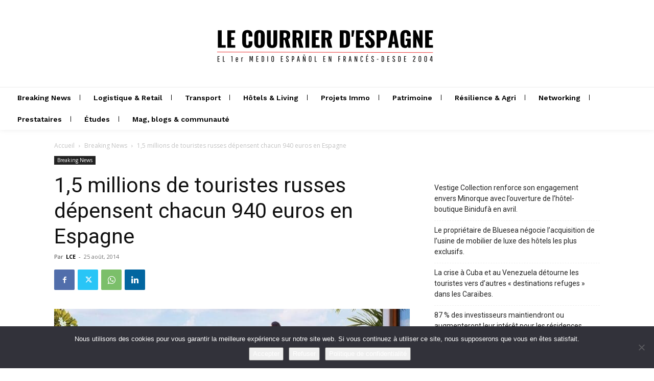

--- FILE ---
content_type: text/html; charset=utf-8
request_url: https://www.google.com/recaptcha/api2/anchor?ar=1&k=6LfdmeogAAAAABdzP7Iba-59oPKy4ie87-HSpg-x&co=aHR0cHM6Ly9sZWNvdXJyaWVyLmVzOjQ0Mw..&hl=en&v=vUgXt_KV952_-5BB2jjloYzl&size=invisible&anchor-ms=20000&execute-ms=30000&cb=4mqvea5ov7a0
body_size: 49082
content:
<!DOCTYPE HTML><html dir="ltr" lang="en"><head><meta http-equiv="Content-Type" content="text/html; charset=UTF-8">
<meta http-equiv="X-UA-Compatible" content="IE=edge">
<title>reCAPTCHA</title>
<style type="text/css">
/* cyrillic-ext */
@font-face {
  font-family: 'Roboto';
  font-style: normal;
  font-weight: 400;
  font-stretch: 100%;
  src: url(//fonts.gstatic.com/s/roboto/v48/KFO7CnqEu92Fr1ME7kSn66aGLdTylUAMa3GUBHMdazTgWw.woff2) format('woff2');
  unicode-range: U+0460-052F, U+1C80-1C8A, U+20B4, U+2DE0-2DFF, U+A640-A69F, U+FE2E-FE2F;
}
/* cyrillic */
@font-face {
  font-family: 'Roboto';
  font-style: normal;
  font-weight: 400;
  font-stretch: 100%;
  src: url(//fonts.gstatic.com/s/roboto/v48/KFO7CnqEu92Fr1ME7kSn66aGLdTylUAMa3iUBHMdazTgWw.woff2) format('woff2');
  unicode-range: U+0301, U+0400-045F, U+0490-0491, U+04B0-04B1, U+2116;
}
/* greek-ext */
@font-face {
  font-family: 'Roboto';
  font-style: normal;
  font-weight: 400;
  font-stretch: 100%;
  src: url(//fonts.gstatic.com/s/roboto/v48/KFO7CnqEu92Fr1ME7kSn66aGLdTylUAMa3CUBHMdazTgWw.woff2) format('woff2');
  unicode-range: U+1F00-1FFF;
}
/* greek */
@font-face {
  font-family: 'Roboto';
  font-style: normal;
  font-weight: 400;
  font-stretch: 100%;
  src: url(//fonts.gstatic.com/s/roboto/v48/KFO7CnqEu92Fr1ME7kSn66aGLdTylUAMa3-UBHMdazTgWw.woff2) format('woff2');
  unicode-range: U+0370-0377, U+037A-037F, U+0384-038A, U+038C, U+038E-03A1, U+03A3-03FF;
}
/* math */
@font-face {
  font-family: 'Roboto';
  font-style: normal;
  font-weight: 400;
  font-stretch: 100%;
  src: url(//fonts.gstatic.com/s/roboto/v48/KFO7CnqEu92Fr1ME7kSn66aGLdTylUAMawCUBHMdazTgWw.woff2) format('woff2');
  unicode-range: U+0302-0303, U+0305, U+0307-0308, U+0310, U+0312, U+0315, U+031A, U+0326-0327, U+032C, U+032F-0330, U+0332-0333, U+0338, U+033A, U+0346, U+034D, U+0391-03A1, U+03A3-03A9, U+03B1-03C9, U+03D1, U+03D5-03D6, U+03F0-03F1, U+03F4-03F5, U+2016-2017, U+2034-2038, U+203C, U+2040, U+2043, U+2047, U+2050, U+2057, U+205F, U+2070-2071, U+2074-208E, U+2090-209C, U+20D0-20DC, U+20E1, U+20E5-20EF, U+2100-2112, U+2114-2115, U+2117-2121, U+2123-214F, U+2190, U+2192, U+2194-21AE, U+21B0-21E5, U+21F1-21F2, U+21F4-2211, U+2213-2214, U+2216-22FF, U+2308-230B, U+2310, U+2319, U+231C-2321, U+2336-237A, U+237C, U+2395, U+239B-23B7, U+23D0, U+23DC-23E1, U+2474-2475, U+25AF, U+25B3, U+25B7, U+25BD, U+25C1, U+25CA, U+25CC, U+25FB, U+266D-266F, U+27C0-27FF, U+2900-2AFF, U+2B0E-2B11, U+2B30-2B4C, U+2BFE, U+3030, U+FF5B, U+FF5D, U+1D400-1D7FF, U+1EE00-1EEFF;
}
/* symbols */
@font-face {
  font-family: 'Roboto';
  font-style: normal;
  font-weight: 400;
  font-stretch: 100%;
  src: url(//fonts.gstatic.com/s/roboto/v48/KFO7CnqEu92Fr1ME7kSn66aGLdTylUAMaxKUBHMdazTgWw.woff2) format('woff2');
  unicode-range: U+0001-000C, U+000E-001F, U+007F-009F, U+20DD-20E0, U+20E2-20E4, U+2150-218F, U+2190, U+2192, U+2194-2199, U+21AF, U+21E6-21F0, U+21F3, U+2218-2219, U+2299, U+22C4-22C6, U+2300-243F, U+2440-244A, U+2460-24FF, U+25A0-27BF, U+2800-28FF, U+2921-2922, U+2981, U+29BF, U+29EB, U+2B00-2BFF, U+4DC0-4DFF, U+FFF9-FFFB, U+10140-1018E, U+10190-1019C, U+101A0, U+101D0-101FD, U+102E0-102FB, U+10E60-10E7E, U+1D2C0-1D2D3, U+1D2E0-1D37F, U+1F000-1F0FF, U+1F100-1F1AD, U+1F1E6-1F1FF, U+1F30D-1F30F, U+1F315, U+1F31C, U+1F31E, U+1F320-1F32C, U+1F336, U+1F378, U+1F37D, U+1F382, U+1F393-1F39F, U+1F3A7-1F3A8, U+1F3AC-1F3AF, U+1F3C2, U+1F3C4-1F3C6, U+1F3CA-1F3CE, U+1F3D4-1F3E0, U+1F3ED, U+1F3F1-1F3F3, U+1F3F5-1F3F7, U+1F408, U+1F415, U+1F41F, U+1F426, U+1F43F, U+1F441-1F442, U+1F444, U+1F446-1F449, U+1F44C-1F44E, U+1F453, U+1F46A, U+1F47D, U+1F4A3, U+1F4B0, U+1F4B3, U+1F4B9, U+1F4BB, U+1F4BF, U+1F4C8-1F4CB, U+1F4D6, U+1F4DA, U+1F4DF, U+1F4E3-1F4E6, U+1F4EA-1F4ED, U+1F4F7, U+1F4F9-1F4FB, U+1F4FD-1F4FE, U+1F503, U+1F507-1F50B, U+1F50D, U+1F512-1F513, U+1F53E-1F54A, U+1F54F-1F5FA, U+1F610, U+1F650-1F67F, U+1F687, U+1F68D, U+1F691, U+1F694, U+1F698, U+1F6AD, U+1F6B2, U+1F6B9-1F6BA, U+1F6BC, U+1F6C6-1F6CF, U+1F6D3-1F6D7, U+1F6E0-1F6EA, U+1F6F0-1F6F3, U+1F6F7-1F6FC, U+1F700-1F7FF, U+1F800-1F80B, U+1F810-1F847, U+1F850-1F859, U+1F860-1F887, U+1F890-1F8AD, U+1F8B0-1F8BB, U+1F8C0-1F8C1, U+1F900-1F90B, U+1F93B, U+1F946, U+1F984, U+1F996, U+1F9E9, U+1FA00-1FA6F, U+1FA70-1FA7C, U+1FA80-1FA89, U+1FA8F-1FAC6, U+1FACE-1FADC, U+1FADF-1FAE9, U+1FAF0-1FAF8, U+1FB00-1FBFF;
}
/* vietnamese */
@font-face {
  font-family: 'Roboto';
  font-style: normal;
  font-weight: 400;
  font-stretch: 100%;
  src: url(//fonts.gstatic.com/s/roboto/v48/KFO7CnqEu92Fr1ME7kSn66aGLdTylUAMa3OUBHMdazTgWw.woff2) format('woff2');
  unicode-range: U+0102-0103, U+0110-0111, U+0128-0129, U+0168-0169, U+01A0-01A1, U+01AF-01B0, U+0300-0301, U+0303-0304, U+0308-0309, U+0323, U+0329, U+1EA0-1EF9, U+20AB;
}
/* latin-ext */
@font-face {
  font-family: 'Roboto';
  font-style: normal;
  font-weight: 400;
  font-stretch: 100%;
  src: url(//fonts.gstatic.com/s/roboto/v48/KFO7CnqEu92Fr1ME7kSn66aGLdTylUAMa3KUBHMdazTgWw.woff2) format('woff2');
  unicode-range: U+0100-02BA, U+02BD-02C5, U+02C7-02CC, U+02CE-02D7, U+02DD-02FF, U+0304, U+0308, U+0329, U+1D00-1DBF, U+1E00-1E9F, U+1EF2-1EFF, U+2020, U+20A0-20AB, U+20AD-20C0, U+2113, U+2C60-2C7F, U+A720-A7FF;
}
/* latin */
@font-face {
  font-family: 'Roboto';
  font-style: normal;
  font-weight: 400;
  font-stretch: 100%;
  src: url(//fonts.gstatic.com/s/roboto/v48/KFO7CnqEu92Fr1ME7kSn66aGLdTylUAMa3yUBHMdazQ.woff2) format('woff2');
  unicode-range: U+0000-00FF, U+0131, U+0152-0153, U+02BB-02BC, U+02C6, U+02DA, U+02DC, U+0304, U+0308, U+0329, U+2000-206F, U+20AC, U+2122, U+2191, U+2193, U+2212, U+2215, U+FEFF, U+FFFD;
}
/* cyrillic-ext */
@font-face {
  font-family: 'Roboto';
  font-style: normal;
  font-weight: 500;
  font-stretch: 100%;
  src: url(//fonts.gstatic.com/s/roboto/v48/KFO7CnqEu92Fr1ME7kSn66aGLdTylUAMa3GUBHMdazTgWw.woff2) format('woff2');
  unicode-range: U+0460-052F, U+1C80-1C8A, U+20B4, U+2DE0-2DFF, U+A640-A69F, U+FE2E-FE2F;
}
/* cyrillic */
@font-face {
  font-family: 'Roboto';
  font-style: normal;
  font-weight: 500;
  font-stretch: 100%;
  src: url(//fonts.gstatic.com/s/roboto/v48/KFO7CnqEu92Fr1ME7kSn66aGLdTylUAMa3iUBHMdazTgWw.woff2) format('woff2');
  unicode-range: U+0301, U+0400-045F, U+0490-0491, U+04B0-04B1, U+2116;
}
/* greek-ext */
@font-face {
  font-family: 'Roboto';
  font-style: normal;
  font-weight: 500;
  font-stretch: 100%;
  src: url(//fonts.gstatic.com/s/roboto/v48/KFO7CnqEu92Fr1ME7kSn66aGLdTylUAMa3CUBHMdazTgWw.woff2) format('woff2');
  unicode-range: U+1F00-1FFF;
}
/* greek */
@font-face {
  font-family: 'Roboto';
  font-style: normal;
  font-weight: 500;
  font-stretch: 100%;
  src: url(//fonts.gstatic.com/s/roboto/v48/KFO7CnqEu92Fr1ME7kSn66aGLdTylUAMa3-UBHMdazTgWw.woff2) format('woff2');
  unicode-range: U+0370-0377, U+037A-037F, U+0384-038A, U+038C, U+038E-03A1, U+03A3-03FF;
}
/* math */
@font-face {
  font-family: 'Roboto';
  font-style: normal;
  font-weight: 500;
  font-stretch: 100%;
  src: url(//fonts.gstatic.com/s/roboto/v48/KFO7CnqEu92Fr1ME7kSn66aGLdTylUAMawCUBHMdazTgWw.woff2) format('woff2');
  unicode-range: U+0302-0303, U+0305, U+0307-0308, U+0310, U+0312, U+0315, U+031A, U+0326-0327, U+032C, U+032F-0330, U+0332-0333, U+0338, U+033A, U+0346, U+034D, U+0391-03A1, U+03A3-03A9, U+03B1-03C9, U+03D1, U+03D5-03D6, U+03F0-03F1, U+03F4-03F5, U+2016-2017, U+2034-2038, U+203C, U+2040, U+2043, U+2047, U+2050, U+2057, U+205F, U+2070-2071, U+2074-208E, U+2090-209C, U+20D0-20DC, U+20E1, U+20E5-20EF, U+2100-2112, U+2114-2115, U+2117-2121, U+2123-214F, U+2190, U+2192, U+2194-21AE, U+21B0-21E5, U+21F1-21F2, U+21F4-2211, U+2213-2214, U+2216-22FF, U+2308-230B, U+2310, U+2319, U+231C-2321, U+2336-237A, U+237C, U+2395, U+239B-23B7, U+23D0, U+23DC-23E1, U+2474-2475, U+25AF, U+25B3, U+25B7, U+25BD, U+25C1, U+25CA, U+25CC, U+25FB, U+266D-266F, U+27C0-27FF, U+2900-2AFF, U+2B0E-2B11, U+2B30-2B4C, U+2BFE, U+3030, U+FF5B, U+FF5D, U+1D400-1D7FF, U+1EE00-1EEFF;
}
/* symbols */
@font-face {
  font-family: 'Roboto';
  font-style: normal;
  font-weight: 500;
  font-stretch: 100%;
  src: url(//fonts.gstatic.com/s/roboto/v48/KFO7CnqEu92Fr1ME7kSn66aGLdTylUAMaxKUBHMdazTgWw.woff2) format('woff2');
  unicode-range: U+0001-000C, U+000E-001F, U+007F-009F, U+20DD-20E0, U+20E2-20E4, U+2150-218F, U+2190, U+2192, U+2194-2199, U+21AF, U+21E6-21F0, U+21F3, U+2218-2219, U+2299, U+22C4-22C6, U+2300-243F, U+2440-244A, U+2460-24FF, U+25A0-27BF, U+2800-28FF, U+2921-2922, U+2981, U+29BF, U+29EB, U+2B00-2BFF, U+4DC0-4DFF, U+FFF9-FFFB, U+10140-1018E, U+10190-1019C, U+101A0, U+101D0-101FD, U+102E0-102FB, U+10E60-10E7E, U+1D2C0-1D2D3, U+1D2E0-1D37F, U+1F000-1F0FF, U+1F100-1F1AD, U+1F1E6-1F1FF, U+1F30D-1F30F, U+1F315, U+1F31C, U+1F31E, U+1F320-1F32C, U+1F336, U+1F378, U+1F37D, U+1F382, U+1F393-1F39F, U+1F3A7-1F3A8, U+1F3AC-1F3AF, U+1F3C2, U+1F3C4-1F3C6, U+1F3CA-1F3CE, U+1F3D4-1F3E0, U+1F3ED, U+1F3F1-1F3F3, U+1F3F5-1F3F7, U+1F408, U+1F415, U+1F41F, U+1F426, U+1F43F, U+1F441-1F442, U+1F444, U+1F446-1F449, U+1F44C-1F44E, U+1F453, U+1F46A, U+1F47D, U+1F4A3, U+1F4B0, U+1F4B3, U+1F4B9, U+1F4BB, U+1F4BF, U+1F4C8-1F4CB, U+1F4D6, U+1F4DA, U+1F4DF, U+1F4E3-1F4E6, U+1F4EA-1F4ED, U+1F4F7, U+1F4F9-1F4FB, U+1F4FD-1F4FE, U+1F503, U+1F507-1F50B, U+1F50D, U+1F512-1F513, U+1F53E-1F54A, U+1F54F-1F5FA, U+1F610, U+1F650-1F67F, U+1F687, U+1F68D, U+1F691, U+1F694, U+1F698, U+1F6AD, U+1F6B2, U+1F6B9-1F6BA, U+1F6BC, U+1F6C6-1F6CF, U+1F6D3-1F6D7, U+1F6E0-1F6EA, U+1F6F0-1F6F3, U+1F6F7-1F6FC, U+1F700-1F7FF, U+1F800-1F80B, U+1F810-1F847, U+1F850-1F859, U+1F860-1F887, U+1F890-1F8AD, U+1F8B0-1F8BB, U+1F8C0-1F8C1, U+1F900-1F90B, U+1F93B, U+1F946, U+1F984, U+1F996, U+1F9E9, U+1FA00-1FA6F, U+1FA70-1FA7C, U+1FA80-1FA89, U+1FA8F-1FAC6, U+1FACE-1FADC, U+1FADF-1FAE9, U+1FAF0-1FAF8, U+1FB00-1FBFF;
}
/* vietnamese */
@font-face {
  font-family: 'Roboto';
  font-style: normal;
  font-weight: 500;
  font-stretch: 100%;
  src: url(//fonts.gstatic.com/s/roboto/v48/KFO7CnqEu92Fr1ME7kSn66aGLdTylUAMa3OUBHMdazTgWw.woff2) format('woff2');
  unicode-range: U+0102-0103, U+0110-0111, U+0128-0129, U+0168-0169, U+01A0-01A1, U+01AF-01B0, U+0300-0301, U+0303-0304, U+0308-0309, U+0323, U+0329, U+1EA0-1EF9, U+20AB;
}
/* latin-ext */
@font-face {
  font-family: 'Roboto';
  font-style: normal;
  font-weight: 500;
  font-stretch: 100%;
  src: url(//fonts.gstatic.com/s/roboto/v48/KFO7CnqEu92Fr1ME7kSn66aGLdTylUAMa3KUBHMdazTgWw.woff2) format('woff2');
  unicode-range: U+0100-02BA, U+02BD-02C5, U+02C7-02CC, U+02CE-02D7, U+02DD-02FF, U+0304, U+0308, U+0329, U+1D00-1DBF, U+1E00-1E9F, U+1EF2-1EFF, U+2020, U+20A0-20AB, U+20AD-20C0, U+2113, U+2C60-2C7F, U+A720-A7FF;
}
/* latin */
@font-face {
  font-family: 'Roboto';
  font-style: normal;
  font-weight: 500;
  font-stretch: 100%;
  src: url(//fonts.gstatic.com/s/roboto/v48/KFO7CnqEu92Fr1ME7kSn66aGLdTylUAMa3yUBHMdazQ.woff2) format('woff2');
  unicode-range: U+0000-00FF, U+0131, U+0152-0153, U+02BB-02BC, U+02C6, U+02DA, U+02DC, U+0304, U+0308, U+0329, U+2000-206F, U+20AC, U+2122, U+2191, U+2193, U+2212, U+2215, U+FEFF, U+FFFD;
}
/* cyrillic-ext */
@font-face {
  font-family: 'Roboto';
  font-style: normal;
  font-weight: 900;
  font-stretch: 100%;
  src: url(//fonts.gstatic.com/s/roboto/v48/KFO7CnqEu92Fr1ME7kSn66aGLdTylUAMa3GUBHMdazTgWw.woff2) format('woff2');
  unicode-range: U+0460-052F, U+1C80-1C8A, U+20B4, U+2DE0-2DFF, U+A640-A69F, U+FE2E-FE2F;
}
/* cyrillic */
@font-face {
  font-family: 'Roboto';
  font-style: normal;
  font-weight: 900;
  font-stretch: 100%;
  src: url(//fonts.gstatic.com/s/roboto/v48/KFO7CnqEu92Fr1ME7kSn66aGLdTylUAMa3iUBHMdazTgWw.woff2) format('woff2');
  unicode-range: U+0301, U+0400-045F, U+0490-0491, U+04B0-04B1, U+2116;
}
/* greek-ext */
@font-face {
  font-family: 'Roboto';
  font-style: normal;
  font-weight: 900;
  font-stretch: 100%;
  src: url(//fonts.gstatic.com/s/roboto/v48/KFO7CnqEu92Fr1ME7kSn66aGLdTylUAMa3CUBHMdazTgWw.woff2) format('woff2');
  unicode-range: U+1F00-1FFF;
}
/* greek */
@font-face {
  font-family: 'Roboto';
  font-style: normal;
  font-weight: 900;
  font-stretch: 100%;
  src: url(//fonts.gstatic.com/s/roboto/v48/KFO7CnqEu92Fr1ME7kSn66aGLdTylUAMa3-UBHMdazTgWw.woff2) format('woff2');
  unicode-range: U+0370-0377, U+037A-037F, U+0384-038A, U+038C, U+038E-03A1, U+03A3-03FF;
}
/* math */
@font-face {
  font-family: 'Roboto';
  font-style: normal;
  font-weight: 900;
  font-stretch: 100%;
  src: url(//fonts.gstatic.com/s/roboto/v48/KFO7CnqEu92Fr1ME7kSn66aGLdTylUAMawCUBHMdazTgWw.woff2) format('woff2');
  unicode-range: U+0302-0303, U+0305, U+0307-0308, U+0310, U+0312, U+0315, U+031A, U+0326-0327, U+032C, U+032F-0330, U+0332-0333, U+0338, U+033A, U+0346, U+034D, U+0391-03A1, U+03A3-03A9, U+03B1-03C9, U+03D1, U+03D5-03D6, U+03F0-03F1, U+03F4-03F5, U+2016-2017, U+2034-2038, U+203C, U+2040, U+2043, U+2047, U+2050, U+2057, U+205F, U+2070-2071, U+2074-208E, U+2090-209C, U+20D0-20DC, U+20E1, U+20E5-20EF, U+2100-2112, U+2114-2115, U+2117-2121, U+2123-214F, U+2190, U+2192, U+2194-21AE, U+21B0-21E5, U+21F1-21F2, U+21F4-2211, U+2213-2214, U+2216-22FF, U+2308-230B, U+2310, U+2319, U+231C-2321, U+2336-237A, U+237C, U+2395, U+239B-23B7, U+23D0, U+23DC-23E1, U+2474-2475, U+25AF, U+25B3, U+25B7, U+25BD, U+25C1, U+25CA, U+25CC, U+25FB, U+266D-266F, U+27C0-27FF, U+2900-2AFF, U+2B0E-2B11, U+2B30-2B4C, U+2BFE, U+3030, U+FF5B, U+FF5D, U+1D400-1D7FF, U+1EE00-1EEFF;
}
/* symbols */
@font-face {
  font-family: 'Roboto';
  font-style: normal;
  font-weight: 900;
  font-stretch: 100%;
  src: url(//fonts.gstatic.com/s/roboto/v48/KFO7CnqEu92Fr1ME7kSn66aGLdTylUAMaxKUBHMdazTgWw.woff2) format('woff2');
  unicode-range: U+0001-000C, U+000E-001F, U+007F-009F, U+20DD-20E0, U+20E2-20E4, U+2150-218F, U+2190, U+2192, U+2194-2199, U+21AF, U+21E6-21F0, U+21F3, U+2218-2219, U+2299, U+22C4-22C6, U+2300-243F, U+2440-244A, U+2460-24FF, U+25A0-27BF, U+2800-28FF, U+2921-2922, U+2981, U+29BF, U+29EB, U+2B00-2BFF, U+4DC0-4DFF, U+FFF9-FFFB, U+10140-1018E, U+10190-1019C, U+101A0, U+101D0-101FD, U+102E0-102FB, U+10E60-10E7E, U+1D2C0-1D2D3, U+1D2E0-1D37F, U+1F000-1F0FF, U+1F100-1F1AD, U+1F1E6-1F1FF, U+1F30D-1F30F, U+1F315, U+1F31C, U+1F31E, U+1F320-1F32C, U+1F336, U+1F378, U+1F37D, U+1F382, U+1F393-1F39F, U+1F3A7-1F3A8, U+1F3AC-1F3AF, U+1F3C2, U+1F3C4-1F3C6, U+1F3CA-1F3CE, U+1F3D4-1F3E0, U+1F3ED, U+1F3F1-1F3F3, U+1F3F5-1F3F7, U+1F408, U+1F415, U+1F41F, U+1F426, U+1F43F, U+1F441-1F442, U+1F444, U+1F446-1F449, U+1F44C-1F44E, U+1F453, U+1F46A, U+1F47D, U+1F4A3, U+1F4B0, U+1F4B3, U+1F4B9, U+1F4BB, U+1F4BF, U+1F4C8-1F4CB, U+1F4D6, U+1F4DA, U+1F4DF, U+1F4E3-1F4E6, U+1F4EA-1F4ED, U+1F4F7, U+1F4F9-1F4FB, U+1F4FD-1F4FE, U+1F503, U+1F507-1F50B, U+1F50D, U+1F512-1F513, U+1F53E-1F54A, U+1F54F-1F5FA, U+1F610, U+1F650-1F67F, U+1F687, U+1F68D, U+1F691, U+1F694, U+1F698, U+1F6AD, U+1F6B2, U+1F6B9-1F6BA, U+1F6BC, U+1F6C6-1F6CF, U+1F6D3-1F6D7, U+1F6E0-1F6EA, U+1F6F0-1F6F3, U+1F6F7-1F6FC, U+1F700-1F7FF, U+1F800-1F80B, U+1F810-1F847, U+1F850-1F859, U+1F860-1F887, U+1F890-1F8AD, U+1F8B0-1F8BB, U+1F8C0-1F8C1, U+1F900-1F90B, U+1F93B, U+1F946, U+1F984, U+1F996, U+1F9E9, U+1FA00-1FA6F, U+1FA70-1FA7C, U+1FA80-1FA89, U+1FA8F-1FAC6, U+1FACE-1FADC, U+1FADF-1FAE9, U+1FAF0-1FAF8, U+1FB00-1FBFF;
}
/* vietnamese */
@font-face {
  font-family: 'Roboto';
  font-style: normal;
  font-weight: 900;
  font-stretch: 100%;
  src: url(//fonts.gstatic.com/s/roboto/v48/KFO7CnqEu92Fr1ME7kSn66aGLdTylUAMa3OUBHMdazTgWw.woff2) format('woff2');
  unicode-range: U+0102-0103, U+0110-0111, U+0128-0129, U+0168-0169, U+01A0-01A1, U+01AF-01B0, U+0300-0301, U+0303-0304, U+0308-0309, U+0323, U+0329, U+1EA0-1EF9, U+20AB;
}
/* latin-ext */
@font-face {
  font-family: 'Roboto';
  font-style: normal;
  font-weight: 900;
  font-stretch: 100%;
  src: url(//fonts.gstatic.com/s/roboto/v48/KFO7CnqEu92Fr1ME7kSn66aGLdTylUAMa3KUBHMdazTgWw.woff2) format('woff2');
  unicode-range: U+0100-02BA, U+02BD-02C5, U+02C7-02CC, U+02CE-02D7, U+02DD-02FF, U+0304, U+0308, U+0329, U+1D00-1DBF, U+1E00-1E9F, U+1EF2-1EFF, U+2020, U+20A0-20AB, U+20AD-20C0, U+2113, U+2C60-2C7F, U+A720-A7FF;
}
/* latin */
@font-face {
  font-family: 'Roboto';
  font-style: normal;
  font-weight: 900;
  font-stretch: 100%;
  src: url(//fonts.gstatic.com/s/roboto/v48/KFO7CnqEu92Fr1ME7kSn66aGLdTylUAMa3yUBHMdazQ.woff2) format('woff2');
  unicode-range: U+0000-00FF, U+0131, U+0152-0153, U+02BB-02BC, U+02C6, U+02DA, U+02DC, U+0304, U+0308, U+0329, U+2000-206F, U+20AC, U+2122, U+2191, U+2193, U+2212, U+2215, U+FEFF, U+FFFD;
}

</style>
<link rel="stylesheet" type="text/css" href="https://www.gstatic.com/recaptcha/releases/vUgXt_KV952_-5BB2jjloYzl/styles__ltr.css">
<script nonce="GYVkMGbc1yFoWR1JzVp4Ew" type="text/javascript">window['__recaptcha_api'] = 'https://www.google.com/recaptcha/api2/';</script>
<script type="text/javascript" src="https://www.gstatic.com/recaptcha/releases/vUgXt_KV952_-5BB2jjloYzl/recaptcha__en.js" nonce="GYVkMGbc1yFoWR1JzVp4Ew">
      
    </script></head>
<body><div id="rc-anchor-alert" class="rc-anchor-alert"></div>
<input type="hidden" id="recaptcha-token" value="[base64]">
<script type="text/javascript" nonce="GYVkMGbc1yFoWR1JzVp4Ew">
      recaptcha.anchor.Main.init("[\x22ainput\x22,[\x22bgdata\x22,\x22\x22,\[base64]/[base64]/[base64]/[base64]/[base64]/[base64]/[base64]/[base64]/[base64]/[base64]/[base64]/[base64]/[base64]/[base64]/[base64]/[base64]\x22,\[base64]\\u003d\\u003d\x22,\x22wphhHQFjWUNGVktxMGjCh0/Cg8KcMi3DgCjDkQTCoyDDgg/[base64]/[base64]/DkV/Dh2IfP8OKw6lqRMK7NRbCkH7DsAdBw49MMR3DrcKvwqw6woDDsV3DmkBxKQ1FNMOzVSIEw7ZrBMOiw5dswrltSBsnw6gQw4rDosOGLcOVw4nCgjXDhmUIWlHDisK+NDt5w6/CrTfCqsKlwoQBbTHDmMO8OWPCr8O1KV4/fcKIYcOiw6B5b0zDpMOzw7DDpSbCncOffsKIWcKxYMOwRSk9BsKuwrrDr1sXwrkICm/DmQrDvwjCjMOqASwmw53DhcO/[base64]/wpRmw7nDsTLDoioVB8OEAcOaTylewo0aaMK+AsO5eSZPFn7DnwPDlkTCujvDo8OsVsO8wo3DqjZWwpMtYcKYEQfCnMOOw4RQXFVxw7I8w5ZcYMO5wpsIIlDDvSQ2wqdVwrQ0d1spw6nDhsO2R3/CvzfCusKCccKvC8KFGBh7fsKow5zCocKnwp5CW8KQw7hlEjkRVjvDm8Kzwqh7wqESIsKuw6Q8I1lUAhfDuRlCwqHDh8K0w7XCvkpgw5Y/aDvCucKifHJcwo3CgMK4SihrOErDpMOGwo4Dw4PDmMK/[base64]/[base64]/CosOdSMOpcsOmTUTDp2HCosO/b1oWYcKUR8KMwrDDu33DszYtwp7DjcKEIMK7w5HDnFLDn8OlwrjCssKeA8KtwpvDlUEWw6xGMcOww4HDqVMxe2PCm1hWw4/[base64]/Dknsaw4ZfVhzCt8KxdgIpwr0IVcO8ccOMwqjDn8KoUVhMwpU7wqMONMOrw6cbHcKSw5R8e8KJwr5nacOkwpMNPcKAMcObGsKbHcO7Z8OMFAvCgsKew4pnwpjDsBLCpG3CvMKiwqcqV3wHFnTDg8OhwpHDkC/CqMK3TsKPNxMufMKDwpNYFsORwoMmacORwqNtfsOzEcKlw6klLcKzB8OCwoDCq1taw60rZ0zDuEvCuMKjwr/DoHktOhrDh8Ouwrgbw4PCusOXw5bDlSTClzspC3Q9D8OYwoZ6aMOewoDCi8KHZcKSKsKMwq0Fwq/CnljDu8K1KihiAjjDmsKVJcO+wqvDhcK0YizCtzvDsRlcw4bDk8Ojw7wWwrXCkHLDm0HDgihLEScEJ8KhDcOGVMOPwqYYwpUkdS/DmGxrw495IwDCvsOwwppaMsOwwqIxWG9vwrd+w54bb8OiWhbDnE1vWcOhPyQxR8KLwrASw7vDgsOxWyjChw3DkQ/CucOWPAHCp8Odw6TDuyHCj8OswpnDuihVw4PDmcOBPgNHwooTw6UNLTbDvkB3AMOawqRMwozDvz1HwqZ3UsOrRsKKwoLCr8KUw6PCoW1/[base64]/CrcKEw53Dnmc5MsKnw7vCoVlqw5JxwpDDnlAWw4otUSx4a8OEwpxdw4cKw70eJWJ5w58ewpsfSkcUB8Oww7fCnkoQw5pcfRYUPGnCvcOww7RufcKAMsKuMMKCB8KgwqvDkBYiw5TCmMKeM8Kcw6hGMsOWeSF6BGNJwoxqwpFAIsOEdEPDjx1WMcOLwqHCisKvw6IQXB/[base64]/[base64]/[base64]/CgmbClcOzKkZKE8K8BcOuDVl6fz7ChMOEbcO/w4Y/A8ODwr5Cwrp6wppDXcKTwrrCgsO/[base64]/GQQbM8OKw4fDikdow7JBwqPDkxAiw77Dv0TCoMO+w5zCi8OAwoHDi8KEfcOPEMK6XcOHw7BiwpRgwrF6w5jCv8Omw6MzUMKDRU7CnSrCjRrDscOCwqTCpnTCjcKKVDFWVDvCswnDoMOZKcKdbVnClcKwG3IBQMO+KFnCucOpMcOfw4sfb2Q/w4PDhMKHwobDlBYewoTDlMKVFcO7A8OaUB/[base64]/SV3DsCjDuV3DsMKdw59fwqpNExLDuiE1wpXCrcKfw5lHTcKYThLDsBLDkcOfw75DUMOHw7stQcOqwqvDocKMw4HDvcOuwqEWw5J1QcORwoxSwqXCpAkbQsKTw4HCvRhUwo/CvsOKHgxkw6BDwr/CvsOwwoYQIcOyw6o+wqLCq8OyEsKdFcObw4oORDrDocOsw51AHRXDnUXCkyZUw6bCk0Z2wqnCucOxccKpNiVbwqbCusKpGWXDisKMBUXDoWXDoCzDqAk0fsOZA8K4QMOtwpR9w4lPwq3CnMKXwoTClw/CpMOOwpM8w5HDo3/Dl1VONCUxGjnDgMKMwoIHW8Oxwq1/wpUiwqErccKZw6/CvMOPRGhwP8OswohcwpbCqwdfFsOFYmHCucOTL8KpW8OAw5ASw5ZIVMKGJsKpDcKQw4rDvsKRw5DCmsOMKmrCqcOAwoMIw7zDo29nwrp0wonDgx4lwpDCpWJAwoPDvcOOOAs8OMKew6ZyM37DrU3Cg8KAwrw9wo7CnHLDhMKqw7MuVCwPwrwlw6jCgsK3W8K/wqfDq8Kgw6oLw5bCn8KGwoc/AcKYwpEtw6PCiC8JPkM+w7rDlV4Bw5fCisKfBMOPwpJiKMO5csKkwrQAwrnDgMOOwofDpzrClinDgzbDpCTCu8OZe2PCrMOhw4tHOAzCnTnDnlXDlWbCkDNaw7jDpcKmBnZFwrx7w7HClsOVwrAIDsK/f8KDw5gEwqNZRMK2w4PCnMO0w4JheMOzTTrClCjDgcK6QFPCnhBFAMOJwq8yw47DgMKjYTbCugF9IMKEDsKAA0Eaw4QwTsO4H8KXesO5woIuwpZLacKKw4wlelVsw410E8Kywppnwrl2w6zCtxtuR8OQw54iw7IiwrzDt8Ozwo/[base64]/[base64]/[base64]/[base64]/elLDrFHCnBAqdFrCpzdfK8OBZMObKD7CvxHCpMO7wr1BwpJQHArCncOuw4EZXyfDuwjDhilcPsOywobDglBhw6nDmcONNFg8wp/CvMOnaUzConcrw55fdMKVRMKdw5bDk3jDsMKowr3CgMK8wrxBc8OPwpXDqUk3w4HDvsOCfSvCv0g0EDnCnV7DscKdw7ZOLB7DqjTDscOfwrADwofDjl7ClyFHwrvDujzCh8OiAkE6OlTCgH3Dv8OHwrfCi8KdamvCjVXDmcOkV8OKwp7CnABgw6Q/H8KOSydzVcOgw7oswo3DpGV7UsKxXSd4w4rCrcO/wqvDv8O3w4XCu8KFwq4wPMK+wqVLwpDCkMK4I0c+w77DhcKswqbCosKMc8KIw6pOO1Bjw6YKwqVSfm9+w6QHDsKOwqssJx7DpV52YFDCusKsw4jDrsOvw75BFQXCnlPCtSHDvMOiMDPCsAvCvMK4w7cdwrLClsKgCMKZw68dQg1cwq/DqsKEPjZ8OcOXJMKveG7DiMOFw4JBFsOtRWwQw7/DvcO0EMKEwoHCgVvChh4gXxEnOn7DiMKFwpXCkEQdSsONNMO8w4jDlMOxA8O2w54jAcOTwpEYwplXwp3DpsKkBsKdwoTDg8KXKMOGw5fDi8Ocw53DrEHDmzR/w5VkNsKEw5/CuMKFbMKiw6nCvsO9YzJjw77DisO/[base64]/DiMOmRsKCw6LDlzdFw4ZLJMOqw7NAKE3CrWtGdsOGwojDlsOvw5LCsRp/wqczBQrDpg/Cr1vDmcOPRzwww7vDscOHw6DDvcKdwrTCr8OsDTTCrsKLw5HDmFMnwprCu3fDt8OsW8OEwqzCh8OweDTCrHXCp8K6LcK5wqPCvWJZw7LCp8OLw7h2AMK6IkHCqcOkdFNzw5jClxhbZcOJwp9bZsK7w7tSw4tJw4YFwqggdMK7w4DCkcKfwq/CgcKEL0XCsUfDk0vCvTR8wq/CngMjdsKqw7pnZsK9TAoPORUQJMO/woLDhMKfw7bCm8KjScO9O3I4LcKkQHRXwrPDo8ONw47CkMKpwq80w7RAdcO6wr3Di1rDql0swqIJw6Fzw7jDpAEvUkxNwo4Gw57Ct8KXNlN5dcKlw5o+IDNfw6tOwoYICXxlwrTCtFnCtFMyWcKgUzvCjMK/[base64]/Cv8OjKRTDmMO2wqU6wprCgMOnwqLCjMOgw5zCvcOvw6/Cj8KWF8OINsKQwrrCuVVCw4bChhM4ScO5KwtlG8K+w4EPwp9wwpXCocOrO25pwoEna8OSwqtqw7vCtUvCkHLCtGIHwobCnWJ4w4dKLHDCs1fDm8O2PsOaWC8vZcK0bsOwL2/Dqx/Cu8KBexrDqMKawr3CoyIRc8OgcMO1wrAtfcO0w7rCqhETw7HClsOdGwTDsxHCv8KCw6zDnhzDqlU5W8K6ESDDq1DCm8OJw70uYMKbYT0ER8KDw4/CkTDCvcK2MMOaw43DicKkw5g8WGDChnrDkxgRw5h3wrjDo8Kgw4PCn8OtwovDqkItHsKKfBcsMWDCunImwpnDk23CgnTCi8OwwoZkw6QWEsKdJ8KYaMKowqpFBgrCisKPw7JVRcO2aB/CrMKVwrvDvcOoTynCtiMYYcKmw6nDhF7CoG/CtwrCosKaM8O/w5R4PcOvdxc6asOlw7HDucKqwrNEdU/DscOCw7LDrGDDrhHDrFkmI8OYRsKFwpfCqMOrw4PDhXLDqcOAXMK8CxjDosK8w5oKWH7DpkPCtcK9OFZuw6oLwroKw4l+w4bCg8OYRsOqw5XDkMO7dgIXwqR5wqMfMMKJHi5dwoF2woDCg8OXOixJLcOrwpHDt8OCwrLCrjAnGsOuUcKBQycAT2nCpHwHw6/DicKqwr3CjsKyw7LDm8OwwplrwpXDojgHwo8BLzdnRsKZw4vDtj7CqBfCoWtPw4HCi8KVLWTCvChLV1TCumHCm1MMwqlPw4TDu8Knw6jDn3DDpsKrw5zCs8O2w5lAEcOSOsOiDBdGNloiZMK/w61cwrhkwqMAwrpsw7d/w5h2w5bDusOZXHJiw5sxPkLCosOEPMKAw5bDrMKZGcOlSD/DpCDDkcOnaV/CgMOmw6PCtMOsPsOmesOrHsK5TxzCrsKqaAwRwq1YbsOvwrEkw5nDgsKpO0tdwroVHcKAP8KYSiPDhG/[base64]/CtBrCnz/Djm97w5/ChxMPcy8rXMOsOsOqw5/DjMOfGsOhwpEEdsO/wrHDhcOXw5fDt8KWwqLChDfCqi/CsG9BMEHDnjPCuA3Co8OjDMKxfk8ENH/[base64]/wqbCsTfCgsK3wo/CiRJNw4xWw5nCsMKfw4/DiXjDkTJ7wpfCo8KxwoExwpvCqW4JwqLCrS90OMOZb8K0w4liwqo1w6rCq8O8Jitkw6p5wqrCqzjDpnXDqxbDk0ctw4V6MsKSWXnDuxoESGcEXMOVwpvClhZzw7jDo8Orw4rDiVhdCEA6w7/Dn2fDn1URKQxGZsK/wqAGUsOEw4zDlA9TNcKTwpDCvcKdMMOKA8Onw5tcacO8XiYOc8Kxw57CvcKnw7J+w4cvHGvCgQvCvMKVw4rDhcKiNhNBImI/NRbDm3fDnGzDtwZnwpvCkULCuDDChsKLw5wYwr0DP35aD8OQw7LDuUsPworCuQtOwq7CpV4Jw4Q4w4Bxw7QiwoHCp8OEAMK6wpBabFVLw4rDpFLCsMKpCloFwpDCpjYdBcOQGnhjET5xbcORwrjCvcOVdcKkw4vCngbDu1jDvQ12worDrBLDgzrCusObbn14wpjCvh/CigfCssKqEgJodMOow7QTKkjDocKiwozDmMKNbcOTw4MvJEdjRgLCvX/[base64]/[base64]/CkjvCvcK+eRFga8OKDXrCtMOvw7bDjQ/CgsKpRVl6w4RzwrMFfhPCoiPDs8OKw70kw7HCqkvDnhlgwovDnBxjOUMjwogJwrTDrsOMw7kwwoQfZcOiKWYAJlFGcG3DqMKpwqUBwqQDw5jDoMO2KMKsecK9AEXCgTLDs8O9fF4POTkNw4luCj3Dn8OXDMKZwpXDi2zCjcKtwpvDh8KjwrjDlR7DmsKaFFbCmsOew7/DpMOjw5HCvMKuZSzCjE7Ck8KXw5DCkMOWcsKkw7HDsQA6eBwwdMODXWlYOMOYGMOTCml/woTCjMKhMMKHThkbwpDDvBAFwo8vWcK5wqLCui4Kw5k3JsKXw5fCn8OSw6rCoMKZIcKGczwXFDXDhsKow5c+wowwfV0bwrnDrH7Dr8KYw6nCgsOSwrbCmcOkwp81c8KiclvDqkXDlMOfw5hRG8K+f1/CqSjCm8Oow4fDiMKmeDrCjcOTSyzCoTQrSsOOwrHDjcOSw4wqYnoIYgnDt8Ofw4R8RsKgAnnCucO4dmTCqcKsw59hSMKJFsOyfMKYO8KOwqpPwr7Cly0Cwq9nw77CgiVMw7/DrX8/w6DCsUp6DMKMwq5Qw47DuG7CsHkCwrTCpcOpw5/[base64]/[base64]/cBMhw7rDsj9kw7/CpVpqwqgnHVfCl2Yaw5/DjcKGw5ZbDVPCjGLDsMKHI8O0wp3Dnl5iDsKgwpvDv8KYKmslwqPCi8OQT8OAwovDlCPDvmU7SsKDw6HDtcOhYsKywoFMw5cwJnbCpsKGFDBFdTXCo1vDuMKJw7nCm8OBw6TCssOiSMK0wqjDpDDCkw3DmUYHwq/DtcO8GcKTN8K8JR4NwoE/woUkVgPCnyRIwpvDlzLDnUgvwoHCnR3Dpnhsw6HDukg2w7ERw4PDqRDCqDw7w7HCsF9AElhIeQXDqDwAF8OlSwXCp8O9XMOVwp9+IMKwworCiMOYw5vCmRLCoFMqIyUPCXkGw5jCuGZdbDbDom1Bwq/ClMKgw5VrCcOEwqHDul8cE8K8BzvClXvCgnAgwpnCnsK4Ajtbw5vDqyPCocOdEcK6w7Yxw6o2w7gNAMO/[base64]/QjcsdzTDiWLDrX0Xwop6w5dydsK3w6Vjw488w648KcOHe1cfIDnChwvCpA8JegFkAUPDu8Opw4w9w73ClMOVw4lOw7TCvMK5aVxLwrrCp1fCrVhGLMOneMKDw4fCocKgwrTDrcO2fV7Cm8OYR1rCuydYbTVLwodEw5chw4vCuMO5w7fDu8Kww5YKUG/DrRtTw67CqcKOdDpow7dcw75ew4vCh8KJw6zDgMO/Yi16wpMxwqtySgzCosKDw7Mrwrt/wrtIQyfDg8OwBRIgAhHCt8KCE8O5wo3DncObbMKIw7UmJMKTwo8SwrrCisKpVmVkwpIPw548wp0yw6TCvMKwAMK4w4pecwvCtEEuw6IsLjoqwrIJw7vDhsOrwpbDq8KHwqYnwp9YVn3DpsKXwpXDlDzCn8OhTsKjw6bCgcKXXMK/LMOGahzDocKdQ1TDicKPE8KGYF/Cg8Knb8Oswo8IA8OHwqDDtEB1woFnPS0Mw4PDqGfCjMKaw67DqMKcTCNhw7vCi8OewrnCsibCoSsAw6h4V8O/[base64]/CpcKKLAQqWsK+Zx5Fw6JTcsKwVSrDksO7worCmUdlQsKZThsiwrkOw7DCiMKGAcKtQcOzw4RlwpPDksK5w6TDp2M5EMOswrhuwqTDr0MEw6nDjXjClsKVwoIkwr3DsCXDkTVLw7Z1UMKtw57ClVXDgsO5wq/Dq8KHwqggUMOFw5RiEcKqDcO1csKqw77DkApJwrJQZmd2OSI6EivDt8KOBz7DgMOMZMORw5zCiTLDlMKVQEx7A8OeHAs1ccKbAhvDiVxaN8KYwo7Cs8KbGgvDoXXDtMKEwqXDh8KJIsOxw4zChSnChMKJw5tmwqcaGy7DkBEaw6AmwrNgMB9dwrrCiMKyHMOHUV/ChE4sw5nDvsO5w4XCpmkaw6jCk8KlfcKWNjZFdwXDj2gLecKQwqjColZ2NW5GdzvClmLDlhYuwqo8OwbCtzjCu3wFC8Ohw73CrDXDlMOYHn9Ow7lCUGFYw4XDksOhw6Y4wqwGw75iwrPDggxXWE3Cj0UNRMK/OcOswpXDjjzClzTCiigPfMKmw6dRKTvDkMO8wrrChCTCtcOww47DsWkiAGLDvjTDnMK1wp8qw4rCoV1Ewp7Dh0EBw6jDnUQdE8KCecKIfcKow40PwqrDjcOvOiXDgRvCim3DjEbDgx/Dqj3CgVTDrsK7KMORIMK8GMOdQWLCiiJ3wo7CuDd1PBlCciTDgj7CsSHDvsOMFnpBw6dpwrxuwoTDh8KAXFEQw5/CpcK+w6PDicKWwr3DsMOIflnDghI2DsKxwrvDl10XwppEcnfCghFrw57Ct8KjeAvCg8KHe8Kaw7TCrBBSFcO/wqPCqxh8LMKQw6gMw5NCw43DghPDpCURTsOEw6EOwrMzw452PcO1fWrCgcOqw6sSRMKJVcKCL13DjMK4KU8kw55iw6bCgsKUBTXDiMOQHsOyYsKGPsOvSMKRa8Kdwp/CoVZqw5FaIsO+LcK+w7lHw6VcesO1R8KgYcOUPcKBw7svPGvCtXnDrsOjwrvDj8OgY8K4wqfDsMKMw7xid8K7N8OEw5sawrhtw65QwrFywq/DkcOxw5PDsWh4S8KfGMK9w6VqwrfCpMKiw7QxRy9xw6zDpwJdUgPCpEc/F8Kgw4cOwo7CmzJJwqLCpg3DtMOWwrPCpcOtwo7CnMKbwpUXZ8K1MHzCs8OQJcOqYMKew6Jaw6vCmnB9wpvDg3ctw6PDilYhZQrDuxTDsMKxwp7CtsO9w5d+DDZDw6/[base64]/CoMOjw4EuTRQCw73Dhh/CmcOlw7cuw6PCrxfDnhhuZRDDmBPDnFkuFGLDiyjCjMKxw5nCmsKGw7stG8OGc8OMwpHDmwTDiQjCnQPCnkTDvz3Cv8Kow7s5wo1qw6FNYCHCr8ONwpzDp8O5w6LCvmHDs8K4w7pMZTcLwoErw6cRVA/CpsKJw7MMw4c8KQrDicKTZsKbRmM6wrJ3akrCuMKhwp7DpcOnZivCmhvCgMOae8ODB8KWw4zCpsKxDUcIwpHCisKISsKzIzDDv1bClMO9w4ENC0PDgT/CrMOew5vDm2F6ZsOWw68Bw6sFwrgLeDRFIBw2w5DDqAUoUsKOwoZvwq5KwpXCpsKmw7nCpCoxwrhPwrwWYUBfwrhEwoY6w7/DtQodw7PCgsOcw5dGcsOjf8OkwqAEwrvCt0XDiMO3w5bDucK/[base64]/OcOeL8K2w7Qyw4bCth0gaMKTw41TwqVDwol5w74Jw7Adwp/DosKqRVzDu1NYZR7CkhXCsgA6VwIOwpEGw6PDkcOfwrlyVcK1axN9OcOROsKbfMKbwq5nwr9WQcOCIEM1wpvCi8O3wqbDsi9MXGPCihdcKsKcN3rCkl7Cr0fCpsKxfcOJw5/CnsO1YMOvc2TCscOJwqYmw5cYecOiwoLDqCbCv8KabhJgwokewrLDjQfDsCjCijoPwqRSOzrCi8OYwpDDrMK4TsO0wrbCmCXCiDxweCXCoAp2eEd7woTCvsOZLsKfw6kDw7nCp3LCqsOFGmnCtsOJw5HCpUUnw6VQwq3CuE/Ds8OOwrc0wqgHIDvDpDHCvcKYw60Dw7rCmMKmwqHCl8KgLQcgwrvDmRx2B0zCoMKpTMOOG8KhwqV4aMKhOsK/woomFU5dMAFCwoDDjDvClWUCK8OdR2zDl8KuGknDqsKWN8OxwolfPEbDgD5ycHzDoGBpwodSwprDuU4uw7EUOMKbCFI+PcOvw4tewpRffCliPsOrw7kzTsKfRsKvQsKrfT/[base64]/CksKCDWZTw5rCpsKcc8OHwoh5VRN/w4cyw6PDsF8Bw5HDmz5ffx/[base64]/d09XOC7CqRkzwohFwoZtw7TCmcO7wrfDjHHDvMKRGBDDrRrDvsKRwqpIwog+QRHDgsKdJAA/[base64]/w4LCpsO9acK2UXkhwpVKS8OZwq9eK8KBFsOmwpQ/w6rCsH81L8KTNsKjOG/[base64]/CjzMQLRPCmsOBTT86IR/CgEB4wp95w6olRGtOw4U3AsOfLsK5BxdBF2V4wpHDjMOvajXDvSYKFBnCq0E/SsKyLsOEw5VEUAdKwooowpnDnDPClsKkwol6PjrDoMOGSC3Cmlg1woZ9Ahs1ABoDw7PDg8O1w5HCrMKsw4jDsUrClAFCO8Oqwr1qFsKaEn3DomM3woTDq8K0wr/DsMKTw4LDoDHDiBrDlcO7w4YawqLCrsKoS3QUM8Ocw5zDti/CizTCokPCgsKYYU9bXkkoemF8w60Rw4Bdwo3Cr8KRwqd3w4fDlUHCjnHDjC4ePcKYKg55A8KGPcKjwq3Dh8OFaFV9wqTDv8KNwogYw6/[base64]/Ct1chFMOrdMKdaWsWY3YNwrRRw7jDlcKsUmVsAcKfw7fDtsOIMsKnwp/DmsKQR0LDtmFqw44FAFJnw6Nzw7nDhMKwDsK9dwsCQ8Kiwr0/TVhRa0LDjsONw48ew4XDrwfDngALS2VZwqACw7PDjsOcwrluwqnClzPDs8OxBsOPwqnDjcKpQT3DgTfDmsO5wpoLZFcHw64gw7pZw77CkXrCrCQpIMO+cChXwo/DmiLDg8K0b8KIUcOxNMK/wojCj8KMw586TRlNwpDDtcOMw43CjMK8wq4OP8ONX8Ojwqwlw4fDoyLCjMK/w7/DnVXCsVIkFgnDtsOPwo0vw5LCnhrCgMOkJMKCM8KcwrvCssONwoYmwoTCpC7Dq8K+wqXCtDPDg8O6dMK/D8OwVEvCssK6U8OvGnQKwrxgw6TDn0vDsMOHw6BTwro+XnJXwrvDp8Oxwr7DqcOEwofDisOew4pmwp5HDsOTE8Opw6DCocKKw7zDlcKSwpEOw7/DjTFPZ2F2QcOrw7o/[base64]/DuG/Dj2LCssKxOMO8OjUQw47DusKxwpfCgB5lw6nCg8KOw5EuM8ONQ8OtKMKAW1JtTcOow63Ct3kaOcOPdX0ZXgTCqTXDrMKlNCh2wqfDqCdjwoI8ZR3CuTJCwq/DjzjDqEg4bGBcw5LCuBx8bsKtw6ERwrLDtH4gwrjCoFNrUMOLAMKXN8OYV8OES2fCsQpvw4/[base64]/[base64]/LsKjMjAXYwfDln3DgMKhw49mNn7DriR1eAxlez00F8OHw7nCm8OZUcOjS2U/P0/CqcOhScO0DMKkwpcKRMOUwodTGcKGwrwdLgkpHngiUls7cMOTGHvClhDCgSURw6RfwrHCrMOfGlYvw7xsesKtworDlsKdw7nCrsO4w6rDt8OTDcKuwpQIwpfDsEHDoMKAccOzBcObVCjDtWBjw5xDXsOswq/Dlkt+woM2GcK/[base64]/Du8OdTAfDnVPCtzQgw6HDicODw4A4Y8O+w77Cn3lhw4nCoMOQw4ICwoLDtk1THsO1GB7Dp8KHNcOVw59pwpluHmXCvMK0O2XDsGpuw6ptVcK2wrzCoBDCkcKJw4d2w73CrEMWwpApw6zDmxbDg1/DgsKww6HCpQHDh8KpwpjDs8OQwoEHw43DqQ1BYWFIwqIXT8KgfcKcH8OJwrxZYS/CpE3CqwzDtsOUF0DDsMKjwr3CoS0Uw4nCscO2XAHCiWAMYcKoZ0XDslQYEXJ5K8OHD2cjAGnDmFPDt2vDjsKNw6HDncKmesOmFU3DsMKhTkZYWMK/w5lrXD3DlnwGJsKkw6DCrsOER8OWwpzCgkDDvMKuw4gUwo3CowjDi8Oqw6xgwpkJw4XDp8KUH8OKw6hHwqrDnn7DigZ4w6bDti/CnC/DisOxD8OcbMOeHGRnw7xUwro5w4nDqiFaNjgnwqk2LMKJBkg8wo3Cgz8MLD/CkcOETcO1w4hHw4jCq8K2bMOBw7bCrsKPPTHChMKUZMK3wqDDkn1xwpMow77DgMKoIn4PwpjDrxFVw5rDi2TCgH4BblfCpsOIw57DrzlNw7rDs8K7DF1rw4LDqBQrwpbCo3Mlw7/ClcKsU8KZwo5uw4QzG8ObNhHDvsKAQ8O8IA7Cr3wMIUhwHH7DkEpqWyfDsMKfV1E/w6hGwrgXJAsIGsO3wpbCuEPDm8OZRhDCu8K0dSgNwp17w6NzXMOvRcOHwpsnw5vCn8ODw5AswpxqwpRoAAjCvC/CsMKjfRZEwqTCrTzCocKhwrk5FcOiw5DCnH4tesK6IXrCqMOYSMObw7oiw5psw4Fuw5paBsOfZWUWw7Rxw63Ci8KeQVECwp7CpmhGEcKaw4TCiMOBw6s7T23CpsKHYcOhExHDowbDrGfCkcKyE2XDgCXCoG/CpcKGwpbCt30PEFIebnwvXMOkbsKWw7TDs23DoGFWw6TCj20fHFfDrxvDnsOxwrLCn3Qwe8Okwqwpw6F0wr7DgsKaw7YXb8O0OA0YwqVgw6HCrsKueRYADQgkw71zwo0CwqbChWLCi8KywrQpBMKwwpjCglPCtBjDt8OOYifDtQJ1HW/DlMK2fHR9dz3CosOGdDY4UMKmw6EUE8Kbw6jDk0vDv3Qjw70jZBprwpcQBFjDvyHDpzTDpMODwrfDgCEQeEPCjV9ow7jDhMKmPlNMGhPDswUqKcOqwpDCoxnCsw3DkcKgw6zDtQfDiWbCnsOnw5vDt8KvRcOlwpZLIXQZTm7CkH3CpVhdw4HDgsOAXR4eP8OBwq/CgmbDrzVKwqHCuDEmbMOAG1PCi3DCmMK+N8KFeWjCmcK8fMKRDMK2w77CtwsfPC/[base64]/DiQbDl2lZw47CnF7Ci3FcwpjCkg/DlcKvcsO7e8OlwozDhkfDp8KMNsOQCXhXw6rDmVbCr8KWw7DDoMKza8OswrXDgXAZEcOCwpnCp8OcfcKPwqfCncOdOcOTwrxiw40kSTIfAMOIOsKWw4Zswrsfw4N4UzoSLnrDmzbDg8KHwrJ1w7c9wojDim9/GSjCkEwUYsO7F283QsKoJMOXwpTCl8OqwqbChm0WE8OKwpDDhMOFXCPCjxMdwobDgcO2F8OWA1J9w7LDmjwwcCgfw5ABwqsfdMO2F8KBIBbDucKuXlLDrsO5AUjDm8OmCAJyHCsuW8KVwpYmDnNswqxBEwzCqXAyCgVtXVc9UBTDicO0wp7CqsOqeMO/[base64]/[base64]/DqMObFwLDhcKgLws2w7HCkU3DicOfw6zCmsKowoAbw47Di8KVXyXDhkrDskYawqcWwo7CkBFsw7vCgx/Ctjxaw5DDuH4cPcOxw5jCizjDtiNZwp4Pw5PCqMKYw7Z+CWFUD8K2DMKLA8O+wp5gw4LCvsK/w4UaJg07MsKVIioEIHIQwr3Dkg7CmBJnThAVw6LCgDJZw5LCnVVGw7/[base64]/DscK4SsKQw67CicKKMsKew6LCrgl+wo5KGsKnw6okwrRGwpvCrMKyEMKrw6Zkwos1GCvDtMKpwqHDngMIwoPDqcKjNsO8wowlwovDuCzDvcKNw77DuMOGcxDDvHzCiMKnw68lwo7DksO8wrtQw7MdIF3DlmrCvELCocO9GsK0w74Cbh7DtMKfw7lcCibCk8KMw4/[base64]/CvcKjwojDiMOLwpLDkMKMfhl/wpIaH8OPVVzDkcKjwpsRw4zCusOpBsOiwo7Cs2MywrjCrsO2wr1mOyFgworDvMOhSAZtZ23DksOJwpvDghhjEMOrwr/Du8O/wofCq8KfKBnDtX7Dk8OeE8O1w4Ntckk8cBXDumFkwr/Dj0Rhc8O3wrHCnMOeSj0dwocOwrrDkSLDi3gBwpU3QMO7LxJcw4HDlUTDjCtDeEPCvDdyX8KCK8Ofw5jDtRcTwoFWYsOiwqjDo8KxB8Onw5rDn8O6w6p/w5t+a8OuwrvCo8KEBgl7bcOxRcOuBsOXwr5eSnFbwrc8w6o3cT80MDXDlFpmF8KedXEDX2Ivw5ZWe8KXw4PCmcOPKh8tw5xKIcKlAcOdwrQDa17CnDZtfsK0WgXDtMOLNsKUwqVzHsKAw5rDri0Yw7clw7xpbcKJNT/ChMOcKsKOwr/Dq8O9wr07W0PClVPDvgUGwpwLw5/[base64]/[base64]/CpHB0w7ZMwojCucKYazxxWsKZwrU4IVPDt0jCiCbDqTBhLTTCqSAwVcK6c8KtXmXDhsK5wo/DgWrDvsO3w4o6dzNIwoB3w6XCqmdPw6fDv1sKYhrDncKGIjwcw5tewqABw4nCg1Ncwq7Dl8KCAAwBGyNZw6ZfwqrDvgtsF8O3VgMmw6PCusODa8OVOCPCoMOVAMONwq/[base64]/X33CtGrCr8OaMMOIw7/Dh8O5TDVxFyZxbhXDiWPCuFrDhQwuw6Ffw5Vyw6EASAoCfMKqIUMnw4hLCz3CkMKZIEDCl8OgEcKde8OCwo7CkcKGw64hw6FHwpNvKMOkasK/wr7DqMKRwo9kD8KFw7ATw6fCjsOhYsONwrtRwqYzfHNrDDwIwpnDtcOqXcK/w7ohw7/Dn8KGJ8ONw5PCszzCvzHDtT0rwpBsDMKzwqzDm8Ktw7bDrBDDkRcmO8KDORhIw6/DjcKyJsOowpZ3wrhPwqTDinTDjcO+AsOeeH1IwqRjw7sKGH0sw69aw7DCs0Qywox5IcOEwr/ClsKnwot7ScK9VCxywpB0YMORw4PDuTPDtWABOARJwpgcwrXDusKVwpHDqMKSw4nDp8KMe8OzworDvVI9DcKTScOjwoRyw4rDkcObfETDo8O0NgzCvMOIV8OtEC9jw6XCkCLDskzDu8KTw7XDksO/XlhkBsOCw495S25qwofCrRlPaMOQw6PCkMKoB2nCsDZvaUHCnETDlsKhwovDtSLCqMKPwrnCmGjDkw/DlkVwcsOqHD4OG1vClTpdcWgxwrrCusO7FlpraT/CjcOJwodtIzwBRCnCpcOYwp/[base64]/Cm8Omwq8kw5Z/wo3CgMOyw6dacETDjcOhwo/Dj0DDpMKsY8KBw5jDi2bCqFzClcOGw5TDsB5uEcKjYgPCiB/DrMORw7HCujIee1DCrEXCq8O9TMKaw7/DvgDCmHzCsD5Hw6jCqsKaBWTCpD0aaU7DtsK4VsO2EzPDqWTDjcKVXcK0OsOFw5HDsFByw6DDrMKrPzolw4LDnhXDvHd3wo5OworDm091Iy7CjRrCuRwZBHzChA/DqVnClDbDhQcmFRxJAUzDkR0oFXl8w5tyZcKDeGgbW1/Crh5lwq1LAMObKsOJTkVrasOBw4DCk2FrK8KhfsORc8OiwrY+w4V3w4/CmzwuwoF8wqXDkArCjsOpVVPChQ0Dw5rCtMOFw6ZNw6onwrNkFMO5w49Ew7TDrDjDvnoCTDNfwqXCi8KURsO1acOQRsOaw53Cp2/CqkHCgcKzI0MPUArDuXcvE8KXFkNWD8KDSsKqRGMvJic8QMKlw5wuw6xmw4XDpMOpYsOYwpkQw5/CuUt4wqRPUcKywpAWVXgLw6knZcOCw7pwEsKKwqHDscOtw7EjwrEywolUV3oGGMOTwqwkM8K/woPDh8Kiw5lAB8KbCkgpw5ZtH8Kgw4nDl3YnwqfDr30+wpsIw6/Dk8K+wqPDs8KJwqTDgQt1w5nCsWEObnHCi8O1w6g/FxwuDGnCqxrCunEhwod6wr7DmSMbwpnCox/Dk1fCrMKiQyjDtWjDgz4jWjHCqcOqaFxIw6HDkH/DqDLDl3ZHw5jDssOawoPDkhBmw6lpb8OJKcOLw7HCqsOrFcKEDcOWwpDDgMK4dsOGIcOyLcOUwqnCvsONw6tdwoXDljEdw589wrgWw6l4wpjDgB3CuQTDrsOiw6nCvE8ow7PDvcO6FjNSwovDgTnCqw/Du03DikJ2w5UGwqQPw50VMhV4RU14IMOTA8OTwp9Xw4jCrUpeMzo7w7zCgsOwL8KEBk8FwobDtMKTw4bDnsO5wq4Cw5nDvsOdD8Krw77Cl8OIUi0ew6zChkLDnCbCv2HCtwnCqF/Cn3BBeUgaw4ppwpHDt2pGwqbCp8OQwrzDgMOnwrUzwro4BsOJwqFBD3AXw6NgFMOrwqBuw7MvGzouw7ACPyXDoMOhNQgPwqTCugrDg8KFwoXCosKPw63DjcKONcOaU8KtwpB4IxkVdSrCisKXUsKIbMKnK8KLwozDmBjCpy7Djl4CXVNxPcKbWizCiFLDiE/[base64]/P8OXwpxzwrISd8OpZcObQnnCrDXDjEvCq8OIf8OOwp4FfMK0w5g2dcONEcKJez7DmMOsER7CsnLDtMK1EnXCnn5LwrVYwpPCisOJZiPDvMKFw41Hw7jCg2vDgwDCncKCByw6X8KbacK1wpXDisKkcMONLRdHBgkSwp3Dq0bDh8O/w6fDqsOfCsO5VgrDiAEmwoXDpsOJwofDqsOzRzDCkgQSwrrCrMOEwrpmIGLCrXcvwrFLwqfCtntVesOIHQrCrsKOw5tfdQgtc8KLwqFWw7TCjcOTw6QcwpvDgXcuwq5wa8O+dMOpw4gSwrfDncOfwqPCnngfPBHDmA1oHsOcwqjCv3UJdMK+OcK/w77DnXl4aFjDmMK/XD3Cv2R6csOGw6/[base64]/ScOowq8JDcK+YRoSRcOEw7zClcOkwpfCn17CgcKswqnDp0LDg3HDnxvDt8KaAFbDqRDCmw/DvDM4wrJ6wqFuwqfDsS0yw77DoFZRw7vDsy3CokzCvDTCqsKHw44bw4fDrsKvOk3CuHjDuThGSFLDpcOHwqrCmMONGsKfw51owoHDixgKw4DCplNNYsOMw63DncK7PMK0wrYtw4bDssK8RMK9wp3Cpj/DncOzPnYELQd3woTCjSfCjMKWwpBVw4HCrMKPwpvCosK6w60MJzouwqJVwo9rBlkBf8KvcE7DhjcKZ8OZwqcGwrZWwq/CviDCnsKvIUPDvcOJwqRqw49zA8O6wonCgmRVJcKCwqhjTnPCtRRQw6fDpRvDoMOeB8KVJMOVGcKEw4pjwoHCtsOUd8KNwpTCvsOFCWAdw4l7wrvDucOZFsO8woc7w4bDk8KOwrcKY3PCqsOVQcOWHMOfakNhwqZQcXVmwrLDo8KGwrc4RcKoH8OMdMKqwrDDnH/Clzxmw5vDtMO2wo3DmQ7CqFIuw5IFV3/Chg12f8OCw49Jw77DksKWbCoiAMOGKcO0wpHCmsKYw7PCocKyBy/Dg8OCAMOXwrfDu03ChsOyB2Rpw5xOwpDDiMO/w5EJLMOvWQzCkMOmw5PCl2DCn8OKa8OAw7NsBxRxPF9SaDpJwrPCi8OveVY1w4zDhy1dwpxyR8OywprDm8OfwpbDrx0vITwtfxlpOlIJw67CjSgmLcKrw7lWw7/DigwjCsOQOcOIW8K1w7HDk8OpWUIDcg3Dsk8QG8OIL2zCgRw5wrfDjMOVTMKIw67DoXHCicKswqhNw7NyS8KWwqTDqsOFw6BLw6bDvMKfwoPDnyLCkgPCmHXCqcKGw4/[base64]/DpFLCgMOBLsOdVcOHRsKNYMKEWMO/wrduKQLDlkTDgwYLwpBswow/Aw0ROsK+EsOTPcOfcMOoSMOJwrLCnlbCmsKFwrMQVMO5NcKNwr08IsKSYsOQwpjDqhE0wrQQaRfDjsKUa8O5TsOmw6p7w7TCq8OTEzNsX8OFDMOreMKuLC5cGsKIw6bDhT/[base64]/[base64]/w4dJdkvDg8KObMK7BMKgexRHJThtAzHCv8KYw6rCoDDDh8KAwr0pe8OVwpZgM8KMUcOKHsOSJHTDgSrDrcK+OmPDgcKhPHI6WMKMEwoBZcOGAGXDgsKKw48cw7nDlcK0wrccwrk4wqjDgn/CkETChsKbY8KfGwrDlcOPDWfDq8KqIMOwwrMfw7pUd2I5w78jJSDCvcKjw7LDgWtAwop6PMKVbMO2OsODwrQZKg9Dw7nDpsORGsKYw5nDssOpaUINacKgw4jCsMKew7nCnsO7GlbCrMKKw7nCtUnDqHTDsQocDH3DhMOSw5AYAcKiwqJ5MsOQGcOxw6w/RUjChxzCkmDDh2LDncOYBA7DhyEhw6rCsxXCvsOTIm9Lw5PDuMOPw6Miw6NUVGt5UD9pCMK3w5BOw7s0w7/DvwlIw5cbwrFFwq0KwoHCpMKvFsONOXFDCsKHwqhTFsOmw4DDl8Kkw7laMcKEw5UvM0B6W8O9TGnCjMK2w6pJwopAw4DDjcO0GMKcSHPDqcOFwph5NcO8SiRERMKARAxRL0deVcKoaEjChynChAAqMl/CskgvwrF6wqwmw5zCtsKNwo3Cu8K7McOBGjLDkHvDgkAsHcK+D8KjYz9Nw6fDtQkBIMKJw5J/wpAVwo9GwpANw7HDicOLYsKMDsOna2xEwogiw59qw7zDtVJ4Km3DtARHO0JZw6ZBMAwLwqV+QgvDu8KAFyEHGVdvw6/CmB1qc8Khw6wOw5nCtsO3TD5pw5TDpjJ9w70hE1XCmxBrNcOew7Z2w6XCsMOVYsOuDADDlnNww6jCocKKckN/[base64]/DplzDgVVYJMOMPDrCvVrDkzA0PMKdcwJHw7sXDDFdeMO+wpvCmsOnZsKkw5bCoFEKw7p/wpHDkxLCrsOfwphNw5TDvizDpwjCiWpxecK+LkXCihfDrDLCsMOyw5Avw7nCmcO5NTvDjSRCw6BbaMKaFEPDmBAjSUjDscK3QXgawqNkw7tuwrJLwq1TQsK0JMKTw4BMwoopVsK2XMOVw6pJwqTDhVxDwqBdwpbCncKYw7bCklVLwp/CqcOvAcKNw6PCvcOtw41naDcCX8ONbsOMcwtXwokbUMObwqHDt00cLCvCosKLw7ZQJcK8YX3Dq8KLEkVHwot7w5/DiG/CiFJFBzjCicOkCcKFwpsgRCt8PSYDYcK2w4UOPsO9FcKmWBpqw5vDjsKJwookGG7DrynDvMO2OmYiS8K0EEbCiVXCmU9OYwcBw67Co8Kvwr3CjV3DmcK2woo4csOiwr/CskLDh8KIMMKs\x22],null,[\x22conf\x22,null,\x226LfdmeogAAAAABdzP7Iba-59oPKy4ie87-HSpg-x\x22,0,null,null,null,1,[21,125,63,73,95,87,41,43,42,83,102,105,109,121],[350174,369],0,null,null,null,null,0,null,0,null,700,1,null,0,\[base64]/c2BNRn6iwkZoQoZnOKMAhnM8xEZ\x22,0,0,null,null,1,null,0,0,null,null,0,0],\x22https://lecourrier.es:443\x22,null,[3,1,1],null,null,null,1,3600,[\x22https://www.google.com/intl/en/policies/privacy/\x22,\x22https://www.google.com/intl/en/policies/terms/\x22],\x22t9lvWdIV+xrWDnfS9Uy8oHops2OQwHRsuIfEwadmraI\\u003d\x22,1,0,null,1,1771893852901,0,0,[174,206,179],null,[105],\x22RC-946W_72S4JJnTA\x22,null,null,null,null,null,\x220dAFcWeA7On_lphqlAqZaSEdzPyaogKpHXMIBa52txX5IKOx-1qi_zT1eJnqRneXF2d5yqZabBEzAJM7UiO8Qy_md6CnfFf_bUsQ\x22,1771976652905]");
    </script></body></html>

--- FILE ---
content_type: text/html; charset=utf-8
request_url: https://www.google.com/recaptcha/api2/anchor?ar=1&k=6LfdmeogAAAAABdzP7Iba-59oPKy4ie87-HSpg-x&co=aHR0cHM6Ly9sZWNvdXJyaWVyLmVzOjQ0Mw..&hl=en&v=vUgXt_KV952_-5BB2jjloYzl&size=invisible&anchor-ms=20000&execute-ms=30000&cb=w14twg5qpk55
body_size: 48520
content:
<!DOCTYPE HTML><html dir="ltr" lang="en"><head><meta http-equiv="Content-Type" content="text/html; charset=UTF-8">
<meta http-equiv="X-UA-Compatible" content="IE=edge">
<title>reCAPTCHA</title>
<style type="text/css">
/* cyrillic-ext */
@font-face {
  font-family: 'Roboto';
  font-style: normal;
  font-weight: 400;
  font-stretch: 100%;
  src: url(//fonts.gstatic.com/s/roboto/v48/KFO7CnqEu92Fr1ME7kSn66aGLdTylUAMa3GUBHMdazTgWw.woff2) format('woff2');
  unicode-range: U+0460-052F, U+1C80-1C8A, U+20B4, U+2DE0-2DFF, U+A640-A69F, U+FE2E-FE2F;
}
/* cyrillic */
@font-face {
  font-family: 'Roboto';
  font-style: normal;
  font-weight: 400;
  font-stretch: 100%;
  src: url(//fonts.gstatic.com/s/roboto/v48/KFO7CnqEu92Fr1ME7kSn66aGLdTylUAMa3iUBHMdazTgWw.woff2) format('woff2');
  unicode-range: U+0301, U+0400-045F, U+0490-0491, U+04B0-04B1, U+2116;
}
/* greek-ext */
@font-face {
  font-family: 'Roboto';
  font-style: normal;
  font-weight: 400;
  font-stretch: 100%;
  src: url(//fonts.gstatic.com/s/roboto/v48/KFO7CnqEu92Fr1ME7kSn66aGLdTylUAMa3CUBHMdazTgWw.woff2) format('woff2');
  unicode-range: U+1F00-1FFF;
}
/* greek */
@font-face {
  font-family: 'Roboto';
  font-style: normal;
  font-weight: 400;
  font-stretch: 100%;
  src: url(//fonts.gstatic.com/s/roboto/v48/KFO7CnqEu92Fr1ME7kSn66aGLdTylUAMa3-UBHMdazTgWw.woff2) format('woff2');
  unicode-range: U+0370-0377, U+037A-037F, U+0384-038A, U+038C, U+038E-03A1, U+03A3-03FF;
}
/* math */
@font-face {
  font-family: 'Roboto';
  font-style: normal;
  font-weight: 400;
  font-stretch: 100%;
  src: url(//fonts.gstatic.com/s/roboto/v48/KFO7CnqEu92Fr1ME7kSn66aGLdTylUAMawCUBHMdazTgWw.woff2) format('woff2');
  unicode-range: U+0302-0303, U+0305, U+0307-0308, U+0310, U+0312, U+0315, U+031A, U+0326-0327, U+032C, U+032F-0330, U+0332-0333, U+0338, U+033A, U+0346, U+034D, U+0391-03A1, U+03A3-03A9, U+03B1-03C9, U+03D1, U+03D5-03D6, U+03F0-03F1, U+03F4-03F5, U+2016-2017, U+2034-2038, U+203C, U+2040, U+2043, U+2047, U+2050, U+2057, U+205F, U+2070-2071, U+2074-208E, U+2090-209C, U+20D0-20DC, U+20E1, U+20E5-20EF, U+2100-2112, U+2114-2115, U+2117-2121, U+2123-214F, U+2190, U+2192, U+2194-21AE, U+21B0-21E5, U+21F1-21F2, U+21F4-2211, U+2213-2214, U+2216-22FF, U+2308-230B, U+2310, U+2319, U+231C-2321, U+2336-237A, U+237C, U+2395, U+239B-23B7, U+23D0, U+23DC-23E1, U+2474-2475, U+25AF, U+25B3, U+25B7, U+25BD, U+25C1, U+25CA, U+25CC, U+25FB, U+266D-266F, U+27C0-27FF, U+2900-2AFF, U+2B0E-2B11, U+2B30-2B4C, U+2BFE, U+3030, U+FF5B, U+FF5D, U+1D400-1D7FF, U+1EE00-1EEFF;
}
/* symbols */
@font-face {
  font-family: 'Roboto';
  font-style: normal;
  font-weight: 400;
  font-stretch: 100%;
  src: url(//fonts.gstatic.com/s/roboto/v48/KFO7CnqEu92Fr1ME7kSn66aGLdTylUAMaxKUBHMdazTgWw.woff2) format('woff2');
  unicode-range: U+0001-000C, U+000E-001F, U+007F-009F, U+20DD-20E0, U+20E2-20E4, U+2150-218F, U+2190, U+2192, U+2194-2199, U+21AF, U+21E6-21F0, U+21F3, U+2218-2219, U+2299, U+22C4-22C6, U+2300-243F, U+2440-244A, U+2460-24FF, U+25A0-27BF, U+2800-28FF, U+2921-2922, U+2981, U+29BF, U+29EB, U+2B00-2BFF, U+4DC0-4DFF, U+FFF9-FFFB, U+10140-1018E, U+10190-1019C, U+101A0, U+101D0-101FD, U+102E0-102FB, U+10E60-10E7E, U+1D2C0-1D2D3, U+1D2E0-1D37F, U+1F000-1F0FF, U+1F100-1F1AD, U+1F1E6-1F1FF, U+1F30D-1F30F, U+1F315, U+1F31C, U+1F31E, U+1F320-1F32C, U+1F336, U+1F378, U+1F37D, U+1F382, U+1F393-1F39F, U+1F3A7-1F3A8, U+1F3AC-1F3AF, U+1F3C2, U+1F3C4-1F3C6, U+1F3CA-1F3CE, U+1F3D4-1F3E0, U+1F3ED, U+1F3F1-1F3F3, U+1F3F5-1F3F7, U+1F408, U+1F415, U+1F41F, U+1F426, U+1F43F, U+1F441-1F442, U+1F444, U+1F446-1F449, U+1F44C-1F44E, U+1F453, U+1F46A, U+1F47D, U+1F4A3, U+1F4B0, U+1F4B3, U+1F4B9, U+1F4BB, U+1F4BF, U+1F4C8-1F4CB, U+1F4D6, U+1F4DA, U+1F4DF, U+1F4E3-1F4E6, U+1F4EA-1F4ED, U+1F4F7, U+1F4F9-1F4FB, U+1F4FD-1F4FE, U+1F503, U+1F507-1F50B, U+1F50D, U+1F512-1F513, U+1F53E-1F54A, U+1F54F-1F5FA, U+1F610, U+1F650-1F67F, U+1F687, U+1F68D, U+1F691, U+1F694, U+1F698, U+1F6AD, U+1F6B2, U+1F6B9-1F6BA, U+1F6BC, U+1F6C6-1F6CF, U+1F6D3-1F6D7, U+1F6E0-1F6EA, U+1F6F0-1F6F3, U+1F6F7-1F6FC, U+1F700-1F7FF, U+1F800-1F80B, U+1F810-1F847, U+1F850-1F859, U+1F860-1F887, U+1F890-1F8AD, U+1F8B0-1F8BB, U+1F8C0-1F8C1, U+1F900-1F90B, U+1F93B, U+1F946, U+1F984, U+1F996, U+1F9E9, U+1FA00-1FA6F, U+1FA70-1FA7C, U+1FA80-1FA89, U+1FA8F-1FAC6, U+1FACE-1FADC, U+1FADF-1FAE9, U+1FAF0-1FAF8, U+1FB00-1FBFF;
}
/* vietnamese */
@font-face {
  font-family: 'Roboto';
  font-style: normal;
  font-weight: 400;
  font-stretch: 100%;
  src: url(//fonts.gstatic.com/s/roboto/v48/KFO7CnqEu92Fr1ME7kSn66aGLdTylUAMa3OUBHMdazTgWw.woff2) format('woff2');
  unicode-range: U+0102-0103, U+0110-0111, U+0128-0129, U+0168-0169, U+01A0-01A1, U+01AF-01B0, U+0300-0301, U+0303-0304, U+0308-0309, U+0323, U+0329, U+1EA0-1EF9, U+20AB;
}
/* latin-ext */
@font-face {
  font-family: 'Roboto';
  font-style: normal;
  font-weight: 400;
  font-stretch: 100%;
  src: url(//fonts.gstatic.com/s/roboto/v48/KFO7CnqEu92Fr1ME7kSn66aGLdTylUAMa3KUBHMdazTgWw.woff2) format('woff2');
  unicode-range: U+0100-02BA, U+02BD-02C5, U+02C7-02CC, U+02CE-02D7, U+02DD-02FF, U+0304, U+0308, U+0329, U+1D00-1DBF, U+1E00-1E9F, U+1EF2-1EFF, U+2020, U+20A0-20AB, U+20AD-20C0, U+2113, U+2C60-2C7F, U+A720-A7FF;
}
/* latin */
@font-face {
  font-family: 'Roboto';
  font-style: normal;
  font-weight: 400;
  font-stretch: 100%;
  src: url(//fonts.gstatic.com/s/roboto/v48/KFO7CnqEu92Fr1ME7kSn66aGLdTylUAMa3yUBHMdazQ.woff2) format('woff2');
  unicode-range: U+0000-00FF, U+0131, U+0152-0153, U+02BB-02BC, U+02C6, U+02DA, U+02DC, U+0304, U+0308, U+0329, U+2000-206F, U+20AC, U+2122, U+2191, U+2193, U+2212, U+2215, U+FEFF, U+FFFD;
}
/* cyrillic-ext */
@font-face {
  font-family: 'Roboto';
  font-style: normal;
  font-weight: 500;
  font-stretch: 100%;
  src: url(//fonts.gstatic.com/s/roboto/v48/KFO7CnqEu92Fr1ME7kSn66aGLdTylUAMa3GUBHMdazTgWw.woff2) format('woff2');
  unicode-range: U+0460-052F, U+1C80-1C8A, U+20B4, U+2DE0-2DFF, U+A640-A69F, U+FE2E-FE2F;
}
/* cyrillic */
@font-face {
  font-family: 'Roboto';
  font-style: normal;
  font-weight: 500;
  font-stretch: 100%;
  src: url(//fonts.gstatic.com/s/roboto/v48/KFO7CnqEu92Fr1ME7kSn66aGLdTylUAMa3iUBHMdazTgWw.woff2) format('woff2');
  unicode-range: U+0301, U+0400-045F, U+0490-0491, U+04B0-04B1, U+2116;
}
/* greek-ext */
@font-face {
  font-family: 'Roboto';
  font-style: normal;
  font-weight: 500;
  font-stretch: 100%;
  src: url(//fonts.gstatic.com/s/roboto/v48/KFO7CnqEu92Fr1ME7kSn66aGLdTylUAMa3CUBHMdazTgWw.woff2) format('woff2');
  unicode-range: U+1F00-1FFF;
}
/* greek */
@font-face {
  font-family: 'Roboto';
  font-style: normal;
  font-weight: 500;
  font-stretch: 100%;
  src: url(//fonts.gstatic.com/s/roboto/v48/KFO7CnqEu92Fr1ME7kSn66aGLdTylUAMa3-UBHMdazTgWw.woff2) format('woff2');
  unicode-range: U+0370-0377, U+037A-037F, U+0384-038A, U+038C, U+038E-03A1, U+03A3-03FF;
}
/* math */
@font-face {
  font-family: 'Roboto';
  font-style: normal;
  font-weight: 500;
  font-stretch: 100%;
  src: url(//fonts.gstatic.com/s/roboto/v48/KFO7CnqEu92Fr1ME7kSn66aGLdTylUAMawCUBHMdazTgWw.woff2) format('woff2');
  unicode-range: U+0302-0303, U+0305, U+0307-0308, U+0310, U+0312, U+0315, U+031A, U+0326-0327, U+032C, U+032F-0330, U+0332-0333, U+0338, U+033A, U+0346, U+034D, U+0391-03A1, U+03A3-03A9, U+03B1-03C9, U+03D1, U+03D5-03D6, U+03F0-03F1, U+03F4-03F5, U+2016-2017, U+2034-2038, U+203C, U+2040, U+2043, U+2047, U+2050, U+2057, U+205F, U+2070-2071, U+2074-208E, U+2090-209C, U+20D0-20DC, U+20E1, U+20E5-20EF, U+2100-2112, U+2114-2115, U+2117-2121, U+2123-214F, U+2190, U+2192, U+2194-21AE, U+21B0-21E5, U+21F1-21F2, U+21F4-2211, U+2213-2214, U+2216-22FF, U+2308-230B, U+2310, U+2319, U+231C-2321, U+2336-237A, U+237C, U+2395, U+239B-23B7, U+23D0, U+23DC-23E1, U+2474-2475, U+25AF, U+25B3, U+25B7, U+25BD, U+25C1, U+25CA, U+25CC, U+25FB, U+266D-266F, U+27C0-27FF, U+2900-2AFF, U+2B0E-2B11, U+2B30-2B4C, U+2BFE, U+3030, U+FF5B, U+FF5D, U+1D400-1D7FF, U+1EE00-1EEFF;
}
/* symbols */
@font-face {
  font-family: 'Roboto';
  font-style: normal;
  font-weight: 500;
  font-stretch: 100%;
  src: url(//fonts.gstatic.com/s/roboto/v48/KFO7CnqEu92Fr1ME7kSn66aGLdTylUAMaxKUBHMdazTgWw.woff2) format('woff2');
  unicode-range: U+0001-000C, U+000E-001F, U+007F-009F, U+20DD-20E0, U+20E2-20E4, U+2150-218F, U+2190, U+2192, U+2194-2199, U+21AF, U+21E6-21F0, U+21F3, U+2218-2219, U+2299, U+22C4-22C6, U+2300-243F, U+2440-244A, U+2460-24FF, U+25A0-27BF, U+2800-28FF, U+2921-2922, U+2981, U+29BF, U+29EB, U+2B00-2BFF, U+4DC0-4DFF, U+FFF9-FFFB, U+10140-1018E, U+10190-1019C, U+101A0, U+101D0-101FD, U+102E0-102FB, U+10E60-10E7E, U+1D2C0-1D2D3, U+1D2E0-1D37F, U+1F000-1F0FF, U+1F100-1F1AD, U+1F1E6-1F1FF, U+1F30D-1F30F, U+1F315, U+1F31C, U+1F31E, U+1F320-1F32C, U+1F336, U+1F378, U+1F37D, U+1F382, U+1F393-1F39F, U+1F3A7-1F3A8, U+1F3AC-1F3AF, U+1F3C2, U+1F3C4-1F3C6, U+1F3CA-1F3CE, U+1F3D4-1F3E0, U+1F3ED, U+1F3F1-1F3F3, U+1F3F5-1F3F7, U+1F408, U+1F415, U+1F41F, U+1F426, U+1F43F, U+1F441-1F442, U+1F444, U+1F446-1F449, U+1F44C-1F44E, U+1F453, U+1F46A, U+1F47D, U+1F4A3, U+1F4B0, U+1F4B3, U+1F4B9, U+1F4BB, U+1F4BF, U+1F4C8-1F4CB, U+1F4D6, U+1F4DA, U+1F4DF, U+1F4E3-1F4E6, U+1F4EA-1F4ED, U+1F4F7, U+1F4F9-1F4FB, U+1F4FD-1F4FE, U+1F503, U+1F507-1F50B, U+1F50D, U+1F512-1F513, U+1F53E-1F54A, U+1F54F-1F5FA, U+1F610, U+1F650-1F67F, U+1F687, U+1F68D, U+1F691, U+1F694, U+1F698, U+1F6AD, U+1F6B2, U+1F6B9-1F6BA, U+1F6BC, U+1F6C6-1F6CF, U+1F6D3-1F6D7, U+1F6E0-1F6EA, U+1F6F0-1F6F3, U+1F6F7-1F6FC, U+1F700-1F7FF, U+1F800-1F80B, U+1F810-1F847, U+1F850-1F859, U+1F860-1F887, U+1F890-1F8AD, U+1F8B0-1F8BB, U+1F8C0-1F8C1, U+1F900-1F90B, U+1F93B, U+1F946, U+1F984, U+1F996, U+1F9E9, U+1FA00-1FA6F, U+1FA70-1FA7C, U+1FA80-1FA89, U+1FA8F-1FAC6, U+1FACE-1FADC, U+1FADF-1FAE9, U+1FAF0-1FAF8, U+1FB00-1FBFF;
}
/* vietnamese */
@font-face {
  font-family: 'Roboto';
  font-style: normal;
  font-weight: 500;
  font-stretch: 100%;
  src: url(//fonts.gstatic.com/s/roboto/v48/KFO7CnqEu92Fr1ME7kSn66aGLdTylUAMa3OUBHMdazTgWw.woff2) format('woff2');
  unicode-range: U+0102-0103, U+0110-0111, U+0128-0129, U+0168-0169, U+01A0-01A1, U+01AF-01B0, U+0300-0301, U+0303-0304, U+0308-0309, U+0323, U+0329, U+1EA0-1EF9, U+20AB;
}
/* latin-ext */
@font-face {
  font-family: 'Roboto';
  font-style: normal;
  font-weight: 500;
  font-stretch: 100%;
  src: url(//fonts.gstatic.com/s/roboto/v48/KFO7CnqEu92Fr1ME7kSn66aGLdTylUAMa3KUBHMdazTgWw.woff2) format('woff2');
  unicode-range: U+0100-02BA, U+02BD-02C5, U+02C7-02CC, U+02CE-02D7, U+02DD-02FF, U+0304, U+0308, U+0329, U+1D00-1DBF, U+1E00-1E9F, U+1EF2-1EFF, U+2020, U+20A0-20AB, U+20AD-20C0, U+2113, U+2C60-2C7F, U+A720-A7FF;
}
/* latin */
@font-face {
  font-family: 'Roboto';
  font-style: normal;
  font-weight: 500;
  font-stretch: 100%;
  src: url(//fonts.gstatic.com/s/roboto/v48/KFO7CnqEu92Fr1ME7kSn66aGLdTylUAMa3yUBHMdazQ.woff2) format('woff2');
  unicode-range: U+0000-00FF, U+0131, U+0152-0153, U+02BB-02BC, U+02C6, U+02DA, U+02DC, U+0304, U+0308, U+0329, U+2000-206F, U+20AC, U+2122, U+2191, U+2193, U+2212, U+2215, U+FEFF, U+FFFD;
}
/* cyrillic-ext */
@font-face {
  font-family: 'Roboto';
  font-style: normal;
  font-weight: 900;
  font-stretch: 100%;
  src: url(//fonts.gstatic.com/s/roboto/v48/KFO7CnqEu92Fr1ME7kSn66aGLdTylUAMa3GUBHMdazTgWw.woff2) format('woff2');
  unicode-range: U+0460-052F, U+1C80-1C8A, U+20B4, U+2DE0-2DFF, U+A640-A69F, U+FE2E-FE2F;
}
/* cyrillic */
@font-face {
  font-family: 'Roboto';
  font-style: normal;
  font-weight: 900;
  font-stretch: 100%;
  src: url(//fonts.gstatic.com/s/roboto/v48/KFO7CnqEu92Fr1ME7kSn66aGLdTylUAMa3iUBHMdazTgWw.woff2) format('woff2');
  unicode-range: U+0301, U+0400-045F, U+0490-0491, U+04B0-04B1, U+2116;
}
/* greek-ext */
@font-face {
  font-family: 'Roboto';
  font-style: normal;
  font-weight: 900;
  font-stretch: 100%;
  src: url(//fonts.gstatic.com/s/roboto/v48/KFO7CnqEu92Fr1ME7kSn66aGLdTylUAMa3CUBHMdazTgWw.woff2) format('woff2');
  unicode-range: U+1F00-1FFF;
}
/* greek */
@font-face {
  font-family: 'Roboto';
  font-style: normal;
  font-weight: 900;
  font-stretch: 100%;
  src: url(//fonts.gstatic.com/s/roboto/v48/KFO7CnqEu92Fr1ME7kSn66aGLdTylUAMa3-UBHMdazTgWw.woff2) format('woff2');
  unicode-range: U+0370-0377, U+037A-037F, U+0384-038A, U+038C, U+038E-03A1, U+03A3-03FF;
}
/* math */
@font-face {
  font-family: 'Roboto';
  font-style: normal;
  font-weight: 900;
  font-stretch: 100%;
  src: url(//fonts.gstatic.com/s/roboto/v48/KFO7CnqEu92Fr1ME7kSn66aGLdTylUAMawCUBHMdazTgWw.woff2) format('woff2');
  unicode-range: U+0302-0303, U+0305, U+0307-0308, U+0310, U+0312, U+0315, U+031A, U+0326-0327, U+032C, U+032F-0330, U+0332-0333, U+0338, U+033A, U+0346, U+034D, U+0391-03A1, U+03A3-03A9, U+03B1-03C9, U+03D1, U+03D5-03D6, U+03F0-03F1, U+03F4-03F5, U+2016-2017, U+2034-2038, U+203C, U+2040, U+2043, U+2047, U+2050, U+2057, U+205F, U+2070-2071, U+2074-208E, U+2090-209C, U+20D0-20DC, U+20E1, U+20E5-20EF, U+2100-2112, U+2114-2115, U+2117-2121, U+2123-214F, U+2190, U+2192, U+2194-21AE, U+21B0-21E5, U+21F1-21F2, U+21F4-2211, U+2213-2214, U+2216-22FF, U+2308-230B, U+2310, U+2319, U+231C-2321, U+2336-237A, U+237C, U+2395, U+239B-23B7, U+23D0, U+23DC-23E1, U+2474-2475, U+25AF, U+25B3, U+25B7, U+25BD, U+25C1, U+25CA, U+25CC, U+25FB, U+266D-266F, U+27C0-27FF, U+2900-2AFF, U+2B0E-2B11, U+2B30-2B4C, U+2BFE, U+3030, U+FF5B, U+FF5D, U+1D400-1D7FF, U+1EE00-1EEFF;
}
/* symbols */
@font-face {
  font-family: 'Roboto';
  font-style: normal;
  font-weight: 900;
  font-stretch: 100%;
  src: url(//fonts.gstatic.com/s/roboto/v48/KFO7CnqEu92Fr1ME7kSn66aGLdTylUAMaxKUBHMdazTgWw.woff2) format('woff2');
  unicode-range: U+0001-000C, U+000E-001F, U+007F-009F, U+20DD-20E0, U+20E2-20E4, U+2150-218F, U+2190, U+2192, U+2194-2199, U+21AF, U+21E6-21F0, U+21F3, U+2218-2219, U+2299, U+22C4-22C6, U+2300-243F, U+2440-244A, U+2460-24FF, U+25A0-27BF, U+2800-28FF, U+2921-2922, U+2981, U+29BF, U+29EB, U+2B00-2BFF, U+4DC0-4DFF, U+FFF9-FFFB, U+10140-1018E, U+10190-1019C, U+101A0, U+101D0-101FD, U+102E0-102FB, U+10E60-10E7E, U+1D2C0-1D2D3, U+1D2E0-1D37F, U+1F000-1F0FF, U+1F100-1F1AD, U+1F1E6-1F1FF, U+1F30D-1F30F, U+1F315, U+1F31C, U+1F31E, U+1F320-1F32C, U+1F336, U+1F378, U+1F37D, U+1F382, U+1F393-1F39F, U+1F3A7-1F3A8, U+1F3AC-1F3AF, U+1F3C2, U+1F3C4-1F3C6, U+1F3CA-1F3CE, U+1F3D4-1F3E0, U+1F3ED, U+1F3F1-1F3F3, U+1F3F5-1F3F7, U+1F408, U+1F415, U+1F41F, U+1F426, U+1F43F, U+1F441-1F442, U+1F444, U+1F446-1F449, U+1F44C-1F44E, U+1F453, U+1F46A, U+1F47D, U+1F4A3, U+1F4B0, U+1F4B3, U+1F4B9, U+1F4BB, U+1F4BF, U+1F4C8-1F4CB, U+1F4D6, U+1F4DA, U+1F4DF, U+1F4E3-1F4E6, U+1F4EA-1F4ED, U+1F4F7, U+1F4F9-1F4FB, U+1F4FD-1F4FE, U+1F503, U+1F507-1F50B, U+1F50D, U+1F512-1F513, U+1F53E-1F54A, U+1F54F-1F5FA, U+1F610, U+1F650-1F67F, U+1F687, U+1F68D, U+1F691, U+1F694, U+1F698, U+1F6AD, U+1F6B2, U+1F6B9-1F6BA, U+1F6BC, U+1F6C6-1F6CF, U+1F6D3-1F6D7, U+1F6E0-1F6EA, U+1F6F0-1F6F3, U+1F6F7-1F6FC, U+1F700-1F7FF, U+1F800-1F80B, U+1F810-1F847, U+1F850-1F859, U+1F860-1F887, U+1F890-1F8AD, U+1F8B0-1F8BB, U+1F8C0-1F8C1, U+1F900-1F90B, U+1F93B, U+1F946, U+1F984, U+1F996, U+1F9E9, U+1FA00-1FA6F, U+1FA70-1FA7C, U+1FA80-1FA89, U+1FA8F-1FAC6, U+1FACE-1FADC, U+1FADF-1FAE9, U+1FAF0-1FAF8, U+1FB00-1FBFF;
}
/* vietnamese */
@font-face {
  font-family: 'Roboto';
  font-style: normal;
  font-weight: 900;
  font-stretch: 100%;
  src: url(//fonts.gstatic.com/s/roboto/v48/KFO7CnqEu92Fr1ME7kSn66aGLdTylUAMa3OUBHMdazTgWw.woff2) format('woff2');
  unicode-range: U+0102-0103, U+0110-0111, U+0128-0129, U+0168-0169, U+01A0-01A1, U+01AF-01B0, U+0300-0301, U+0303-0304, U+0308-0309, U+0323, U+0329, U+1EA0-1EF9, U+20AB;
}
/* latin-ext */
@font-face {
  font-family: 'Roboto';
  font-style: normal;
  font-weight: 900;
  font-stretch: 100%;
  src: url(//fonts.gstatic.com/s/roboto/v48/KFO7CnqEu92Fr1ME7kSn66aGLdTylUAMa3KUBHMdazTgWw.woff2) format('woff2');
  unicode-range: U+0100-02BA, U+02BD-02C5, U+02C7-02CC, U+02CE-02D7, U+02DD-02FF, U+0304, U+0308, U+0329, U+1D00-1DBF, U+1E00-1E9F, U+1EF2-1EFF, U+2020, U+20A0-20AB, U+20AD-20C0, U+2113, U+2C60-2C7F, U+A720-A7FF;
}
/* latin */
@font-face {
  font-family: 'Roboto';
  font-style: normal;
  font-weight: 900;
  font-stretch: 100%;
  src: url(//fonts.gstatic.com/s/roboto/v48/KFO7CnqEu92Fr1ME7kSn66aGLdTylUAMa3yUBHMdazQ.woff2) format('woff2');
  unicode-range: U+0000-00FF, U+0131, U+0152-0153, U+02BB-02BC, U+02C6, U+02DA, U+02DC, U+0304, U+0308, U+0329, U+2000-206F, U+20AC, U+2122, U+2191, U+2193, U+2212, U+2215, U+FEFF, U+FFFD;
}

</style>
<link rel="stylesheet" type="text/css" href="https://www.gstatic.com/recaptcha/releases/vUgXt_KV952_-5BB2jjloYzl/styles__ltr.css">
<script nonce="D6v2Q5_rP898Xp__Q3GWSg" type="text/javascript">window['__recaptcha_api'] = 'https://www.google.com/recaptcha/api2/';</script>
<script type="text/javascript" src="https://www.gstatic.com/recaptcha/releases/vUgXt_KV952_-5BB2jjloYzl/recaptcha__en.js" nonce="D6v2Q5_rP898Xp__Q3GWSg">
      
    </script></head>
<body><div id="rc-anchor-alert" class="rc-anchor-alert"></div>
<input type="hidden" id="recaptcha-token" value="[base64]">
<script type="text/javascript" nonce="D6v2Q5_rP898Xp__Q3GWSg">
      recaptcha.anchor.Main.init("[\x22ainput\x22,[\x22bgdata\x22,\x22\x22,\[base64]/[base64]/[base64]/[base64]/[base64]/[base64]/[base64]/[base64]/[base64]/[base64]/[base64]/[base64]/[base64]/[base64]/[base64]/[base64]\x22,\[base64]\x22,\x22woTDl0N7cMOdwowtw4RaD8OPQcKxwqjDl8KYdmHCtwTCj0DDlcOrB8K0wpEXOjrCoifCosOLwpbCmMKfw7jCvknClMOSwo3Ds8OdwrbCu8OfH8KXcGgPKDPCi8ONw5vDvTp0RBxgGMOcLSE7wq/DlwbDisOCwojDo8ONw6LDriXDsx8Aw4vCjwbDh3Qzw7TCnMK7acKJw5LDpsO4w58ewrNYw4/[base64]/CkcKnwr3CrcKUK8O3w4/Ds8Ohw7/CllDCh0U2wp/[base64]/w6rCo8Opez7DkyLCozJswqMlw4ZdOiwlwrDDq8K5Nm94T8Onw7R/CG04wpRrHynCu1BHRMOTwrgFwqVVK8OYaMK9XQ0tw5jCrjxJBTk7QsOyw60Nb8Kfw5vCgkEpwpjCnMOvw51ow4p/wp/CgsKAwoXCnsOgFnLDtcKlwrFawrNTwqhhwqEpW8KJZcOXw4wJw4EkAh3CjljCosK/RsOabQ8IwpE8fsKPcTvCujwtbMO5KcKSRcKRb8O9w6jDqsOLw6LCpMK6LMOjY8OUw4PCjWAiwrjDoTfDt8K7fUvCnFo8DMOgVMO3wpnCuSUqZsKwJcO/wopRRMONRgAjZwjClwg0wrLDvcKuw6JYwpoRB3B/[base64]/CusOxw4piw7LDnMORw7HDmUEww6/[base64]/[base64]/wq9dwq3DoMOeIHRMEsOhFsKGwoUtw7QVwpwWLkXDgT3DpcOIeCzDvcO/[base64]/ClMKObMOgwr1Pw6xXwpXCt8K3wrLDiMOPwrDDmcKiwr7Cs2NIJTLCgcOyRsKFGWVCwqRHwpXCm8K/w5fDjx/CvMKTwq/DiC10B3UJEGrCt2XDkMO4w6hGwrIzJsK/wqnCtcO8w6ssw59fw6gnwoBRwopdIcO9LsKkC8O9c8KSw7UkOsOwfMOtwrLDpyLCmsO/HVDChMOKw6FLwq5MfXV+fSfDomVlwr7Ci8OnU2YCwo3CtQbDtg8zfMKnTGlNTgM8DsKsVmlqEsOKBsOldnrDkcOdOHfDvsKhwrR4X3PCkcKJwprDv1XDh03DtFJQw5HCn8KGB8OsYsKKZG3DpMO1YMOhwp7CsD/Cjwppwq3CncKDw4PCtk3DiSvDicO2LcKwI05YC8KZw6PDj8K+wrATw77DjcOXVMOgw7pBwqwWVSHDo8KWw7oUeRZAw4J3Jh7CmADCqivCiz9sw5YrV8KhwqXDtDxYwoFBE0bDgw/CtcKETG5Tw7ApSsKHwr4YccK3w7U/L3jCvkzDjz5zwpvDp8KOw5EOw6F9ET3DusOzw4/Dkz4mw5TCrSDDhcKxendBw4ZQLcOTwrFKMMOWdcKFQMK7wpHCm8O6wrESEMKCw7NhKxbClywhEVnDnztnS8KBIsOsGGsbw7hCwpfDhMOBS8Orw7zDjsOVVMONUMOyfsKRw6vDk0jDjEADAD8bwo7ClcKTLMKgw57Cq8KWIRQxeEYPHMO/SVvDvsOAAljCsVIqYsK+wr7DjcOhw4BiJsKDCcKBwqMow54FZiTCusOgw7DCuMKSfm1ew6gvwoPDhsKSTMK1ZMOWUsKBGsK/MnoCwpUJQGQXNC/DkGxjw5LCrQVswrpxMwV3SsOmNsKMwqIDLMKeITs1wpQ7T8Omwp4YN8OowopXwoV1W33DtcOhwqFjH8KqwqlCfcO/VmXCuEXCvE/[base64]/Dhh/CrsOMw4NzwocjCMOcNgPDrQZSwrHDn8OzwqnClxbCsXAyW8KHdsKjNMODZMOCXF/CpFMFBDQ0Y33DnhMGwo/CkMOyYMOjw7oTYsO7KMK8PcOHU1VfYDRcPDDDoGMow69cw43Du3N+X8Ksw7/Du8OiB8KYwotXGW0xK8O9wr/CuhrDsArCqcK1YVVWwowrwrRRcMKKTDjCrsOQw5DDgnbCoG53wpTDo1vDvXnChjF/w6zDqcOmwqpbw5UDYMOVLkrCmcOdBcOBwp/CtBxBwqbCvcODMStBf8KrBTsYEcO9OEnDmcKowobDqzp/[base64]/dsKuWsK+w4nCrH5DYsOBwrLDscO5w6DClBsEwqBUEsKLw4sdHz7CoRBTAUxfw6skwrExaMO/[base64]/[base64]/CpnvDmisWO8KeI8KWw7XDpcKiw6bDrsKoXcKHw4TCunjDu3/DpAB9woRHw4A9wpVxO8KJw6LDiMODJ8KLwqPDgAzDvsK3VsOvwpLCrMOLw7LCr8K2w4ZOwrwEw5sgRCLDmCLDvXEXf8OWTsKaT8KRw7jDl1s9wq0KXg3DkhFawpNDFV/DtsOaw53Co8KQw4/CgSd5wrrCucOlFsKTw6JSw7VsFcKXw5IsMcKDwonCukLCk8KZwozCrzFwY8Khwrx2Yi3CmsKAUUnDrsOYQ35hR3nDg1PCoxdxwr4EKsK3QcOSwqTCssO3OxbDosOXwrfCm8Kew4VVwqIGYMKow4nDhsKdw4TChRbCucKzeCBxdy7Dh8Knwq9/[base64]/[base64]/w7wCRMO7JFfCpxXCkhvCt0laOsK4HMK3UcOKecOSUcOewpA9BWxdJRDCjsOcSjbDtsK9w7PDnhPDnsO/wqVEHTPCsm7CuWF1woE9WsKrQMO2w6JrX1NDR8OMwr52LcKwe0HDoCfDpRAlDDEOQcK2wqZYX8KOwrVxwplAw5fChFV/wq97eCfCksOnNMKOX13DkT4WAG7DsjDDm8OAQsKKbCArFn3DlcOLwqXDlw3CoSsJwrrCtQvCgsKzw4vCqMOrBsOZwpvDo8K8X1E8BcKCw7TDgW9Kw4jDo0XDlsKfJGjDqlQTVGEpw43CjFTCiMK/wqjDlGVCwpQnw5tuw7QXWnrDoy/DqsK5w5rDt8KHesKBQ05qSm/Dg8K1PQTDpQQzwpTDs0BEwopqHwFGAzJOwoTDucOXBzR7wozCkFcZw5gBwobDk8OtYzfCjMKowoHChnDCjT5Ww4zCnsK7O8KHw4fCm8O/wo1FwqZKdMOfMcKEYMOpwonDm8Oww7TCnHvDuG3DkMOmE8Kjw7TCrsOYDcK9wph4YjzCukjDn2tNw6rCoC94w4nDssOrO8KPW8OBbHrCkGrDjsK+HMKKwr4sw6TDtsKdw5XDjj8SR8KQBl/DnHLDlW/DmXHDjiF6wqEBG8Ouw6LDn8KDw7lDTBDDpHFCPQXCl8OeTsOBXSVMwogCUcK1KMOWwoTCn8KqKhHDuMO8w5XDsTZwwpzChMOAEMOgV8OMBmLDtMOza8O4TAkBwrkTwpPCk8OnAcOTPMKSwqfCmnjCng5fwqXCgVzCpH58woTCrFM9w5IKA1A/w7pcwrlXXhzDqD3CoMO+w4nCtlXCp8KUGMOlBkRWHMKSY8OFwrbDt3rClsORPcO0aTLCgsKiwpzDgMKyADnCicOkdMKxwrpHwo/DjcO8w4bCucOaVGnCsgLDgsK4w6oYwobCssK0EzMRF3RJwrHDv1dzLyLCrFVwwpnDjcOuw7IXJ8O4w613wrxVwrgJazfDk8O1wo55KsKSwrMSUsKEw6JhwpXCgXhoPcOZwpbCiMOXw4YCwrHDuQPDrXkaKws3RxTDkMKrw4haX0IawqrDpsKYw6LCq2LCh8O+WEA/wq3DhTAEMsKJwp7DhcOvXsO+JcOjwojDunVDEVnDiRzCqcO9wpnDkVXCvsOkDBzCmMKgw74laXfCvE/Dg17DvjTCgxc2w6PDvVtEdGYiFcOsdilCQjbDisORWCcxaMO5OsOdwpsDw7NRfsK/QWwcwqXCkcO0LhzDm8KcL8KWw4ZLwqU+XB5AwpTCmi7Dul9Iw5FGw7QfdsOowr9sQC/DmsKzelE+w7rDvMKfw7XDpMO/wrXDuH/CgArDunvDp3HDgMKeCmDCilsyBMKtw7wuw7TCsW/Cj8OtJFbDtETCo8OYRMOzfsKvwo3Ckh4Cw6Q/w5U0VMKuwrJ7wpbDpWfDqMOkH0rClF0xesKUDyfDmU5jRUhff8OuwpPCgsOXwoB4DmTDgcKuUQMXw4MSIkvCnFHChcKMHcKoT8OuZMKSwq/CiTvCrVDCv8KXw4RHw5QkG8K9wrnCjR7DgknDoUbDpUHDkxPCnkDDvwYuRHzDqCsddghibMK2bGvChsOywqnDlMKNwq1Bw7czw5bDh1XCgEVfecKNJD8ybw3CosO7FzvDgMOWwrTCsihTfFDCvsKbw6BEU8Ocwo9awqotOcOcTBg/[base64]/KMOkwqzDpcKnPS5twqtrbApSw6Naw6LCksKWw5zDlHLDs8K0w7ELfMOQTGPCoMOqaGVdw6jCnUbCiMKcDcKtelNVAxnDq8Kaw6XDmWfDpCLDi8Ojw6tGMMOrw6HCsgHCknQQw7kwUcKww73CocO3w4zCvMOhP1DDncOjRmPCmAd/[base64]/w4HCh8Okwq1aw6ExwqPDgxs3FgbDocOvUsKxwpXDsMKpM8KQYsKUDW7Dl8KZw43DkglkwobDhcKJFcO9woo2BsOXwozDpwADYGwLwohgaEbDuwhHw7TDkMKKwqYDwr3DnsO1wpHCk8K8HGnCi2/CvRrDicK4w5lvaMKGBcKJwoJPBj/CnULConomwp5YNDnCnsKHw7vDtRZzHSNDwqFKwqN2wpxdOi/CoEnDultxw7Z7w71/w7txw4nCt3bDksK0wo7DusKrcSczw5DDhS3DusKPwqHDrBnCoUgLUGZAw4LCqRHDrBxzLcO1I8OVw4AcD8Omw5PCmsKYOMOjDlphNx1cVcK/csOTwoErLgfCkcOFwqQiJQkow6EEWS/CtE3DnCwZw4vDosODTgHCsX03Z8OcYMOzwpnDlFYJw41ywp7ChhNkU8ObwrXCksKIw4zDpMOkw6x3IMKewq0jwofDsRd5XxIHCcKXwpnDscKVwrTCn8OBaXoOZghgCcKYwpN9w6lMw7vDpcOfw5jCt2F9w5t3wr7Dt8OCwo/CoMKfJh8VwokTGTQTwqzDqTZrwp5xw5rDgMOuwrZzNio+eMOtwrJiwoAVFDh7KcKHw6sxTgobISnDnnfDlQ4tw6jCqH7DqcOUITtKYcK/wqTDnznCoAQ4AgXDjsO2wrAzwrxTCMOiw5rDkcKkwoHDpMObwoHDvcKiJcOZwp7CmzzCucKkwrwMeMKjJEhWwp/ClMO0worCiwPDmzxhw7XDp0oUw7ZbwrjCgsOhMlDCu8OEw5wKwrjChHcicBXCl3TDtcKGw53CnsKWSsKfw5FoQMOiw6/CvsOyX0jDm1LCtDBHwpTDhy/Cn8KgGyxgJkTCqsOHSMKkdwnCoi7DosONw40Nw6HCizTDvGRVw4LDun3CmC/[base64]/[base64]/[base64]/Cs8OBw5vCsMKPw4tXXDULBsKyOj4Qw47Cn8OEF8OOJcOfOMKNwrDCvCIZfsO4XcO5w7Zuw4jDm23DolfDpcO9w53Dm1IDHsOWORktMwTDlMOCwp8NworCjcKlGArDthkbZMOzw7R6wrkCwoZ4w5XDn8OCUFvDucOiwqrDrVbCiMKBGsOYwrpFwqXCul/[base64]/DpsKzwoZTw4HDuQ1mK0zChy4lfkdKGngCw5c1McOTwq9ENhvCtkrDncOswpNzwoAxHcKrNRLCsSsULcKpdiMFw5zCg8OqNMKNWSEHwqhQUWHDlsOhSSrDoh5Kwp/CncKaw4wMw53Dp8K8esOlSH7DpWfCsMKUw7vCv0IiwozDmsOhwrnDlXIEwqZWw7x1XMK7N8O0wobDvjUVw5Qvwq7DsBQ0w4LDucOVXQnDh8Ome8OiBhgPOGPCnjdHwrvDv8O+TMOhwqfCj8OJJQMfw60ZwrwQa8OGOMKyBm4EPMOZX1c3wpsrM8O/w5jCj2NLTcKgQMKUI8Kww7VDw5swwqvCm8O1w7LCmRoTZnjCsMK6wp4bwqYdQyrCjy7Dp8KHVx/DocK9w4zCpsKWw6jCsgsJeDQFwo8Gw6/DncO4w5VWNMOYw5/CnSNfwrjDiEPDkB/CjsO4wox2w6sFODYrw7RxFsOMwpcSOSbCt0zCoTdjw59hw5RjBHnCpDzDvsOLw4M7D8OBw6rCisOgciMgw4xjbD4Zw5cRPMK6w799woZrwrEsXMKFK8K2wo07UT1SL3bCsQxxLHXDlMKdDMKjDMOOCcKGHmUUw4A+dSXDjHTCrsOiwqvDg8KcwrBRHFbDs8O/[base64]/DmURcwp12BMObUErDozrDrkNYfBFhwrFWw4PCj0Mjw59Lw5xmRhvCh8OoHcOpwrfCvBM3ZTt8Tx7DocOVw73Cl8Klw69yTMOcbWNdwo3DiwNUw57Dt8K/Ez/Cp8Ksw5M+fQDCrxoIw7AGwpbDhXYWRsOnQnJAw5w5IMKZwoQ9woVFe8OeSMO2w7UkHgnDqkTCtMKKMcObJ8KNNMKAw4rCjsKwwoU9w5zDrkhXw7PDkTXCqElVw4k/FcKOHAfCuMOgwpLDj8OQZcKleMKNFXscw4NKwoElJsOhw4LDv2vDjQB7GsKePMKfwoPCqsKiwqbCnsOlwpDDtMKcKcOCBgF2MsKuDDTDkMOYw6smXxwqFk3DuMK+w6fDnRNNwqsfw7QTPQHDlMOuwo/[base64]/wqZTbcOhwpIoQMKKw6lPRsKOwotbwr5ZwpHCkxvDlxvCvXLCrsOiN8KAw4BnwrPDr8O8EsOCHyc1IMKfZD1UW8OfPsK2aMO8IMOcwprCtlnDm8KNw4PChSzDvHhtdz/Cqws/w59Rw4UcwqvCtBvDijPDvMKmEsOowqJjwqDDqsKew7zDoWpdbcK/[base64]/CjcOjwrDCvsK4HHFTPQFODkIewqPDlllFf8ORwq4Awod+ZMK0EMKnCsKOw7/DtMKUFMO1wp7CjsKLw6APwpcEw6oqEsKMbidNwrfDjsOGwo/CmMOHwoPDj2jConTDmMOQwrNGwrLCv8KGTsK4wqBXS8OTw5bClzEfXcKJwoosw6sBwrvDocKPwqpuGcKPSsKgwqfDtRjCkk/Du0RhSQcbG27CtMKIBsOSJ2BJOULDjXZfHSMHw6smRk/Dsm4UfR/[base64]/DuMKLw7LDimFUEcKBw5DCs8KVA3t9w77Dim9Nw6/DtGBiw7/CjcOxJGzCkm/Cp8KbA391w6/Cq8K9wqUIwpvCgMKJwoYvw4nCgMK8A3hxVC9OAMKew7PDoUUzw7kPG1zDp8OxeMOdG8O5Wls3wpjDiz9dwrPCjwDDosOrw7MXPMOhwr8mbsK4bcK0w4ciw6jDt8KmAT/[base64]/CqcKVwqguw5vDtT3Cpl7Ch33DhHrCoMOab8KcXcOcEsOgWcKAFWonw6YJwo1SYMOvIsOgGAkJwq/ChsOMwo3DhwxKw4cHw4TCu8KuwoQFS8Oxw7TCsTXCimPDjcKzw7NedcKIwqE5w6nDjcKbw4zCgQnCvjcmK8OFwrpKWcKdG8KNUzNKaDZhworDicKoUg0URcO7woAhw7wnwos4FihtZjIPK8OKbsKUwpbDsMKBw4zCs0vDnsKEOcK/D8OiLMKtw5fCmsOOw5LDrm3CjAo9ZmJUYnnDosOrecOLIsKxLMKfwrccKz8AbnjDmDLChUgPwonDkHw9csKtwobClMK0wrJIwoZawqrDs8OIwpjDn8O2bMKLwo7Dr8KJwrsjdh7CqMKEw4vCl8OSc27Dm8OdwrvDpsOTEyTCukF+wrFbYcKkwp/DpHllw7YDQcO+UyAgeltNwqbDoxMGI8OJSMKdBkgcCmIPGsOqw6jCpMKdQMKUKwJ6GWXCugdLVyvDtsOAw5PCgXrCq3nDuMO5w6fCoATDjUHCpsORCMOpJsKMwobCgcOcE8KoUsOAw6fClRTCkWfDjwQww4rCu8K2HDd2wq3DqDBTw758w41Awqd+JSs/wrUow7J1XwoSbRnDpDHCmMO8SB02wocdUlTCnlpmB8O4EcK5wq3CrQ3Cv8Kuwo7CuMOzZ8K5YTrCnXZEw7LDjG3DpsObw4ZKwpDDuMK4Hw/DsQ0XwovDkz14UjjDgMOEwr8gw63DlENACMOIwqBww6jDjcO9w4/CqGYMw63DsMKNwrJKwpJkLsOcw7DCp8KUNMO8BMKSwp/DvsKIwqxIwofCtsKDw60vSMKcPcKiM8Opw5LDnGLDm8ORdzvDkm/DqVk/wrHCusKSIcOBwoozwoA8HVgywppGO8Kmw5FOHk8tw4JzwoPDihvDjMKZND8Xw4XCrWlzN8K/w7zDrMO0wqrDo3bDn8KTRXJnw6nDnVZRF8OYwqROwqHCk8Ozwrpiw6crwrPCvlcJRivCj8OKKlRIwqfCgsKMITxcwobCrWTCpAEZFDrCoHwaFwrCpy/CpDhRNEHCu8OOw5LCnT7CiGoIBcOWw7sUNcOBwq8Gw4XCgsKaFDFBw6TCh0HCmDLDpGnCjUEAX8ORKsOtwowgw4rDrDFwwqTCgsKlw7TCkCnCjiJOBhTCuMOkw5ZXIlleLMOaw7/[base64]/w5fCnBJ2YMKSM3cVA0TCuMO1w6UXYTPCj8KrwrLChMKNw4AnwrPDoMOBwpfDm2XDosK/w7DDnirCucK1w67Co8OBHUDDjcKDF8OGw5EERsKsX8OkE8KXJncLwqxgXsO/CE3DpGnDgmbCrsOrYAvCp1/CscOCwqDDq1zDh8OFwq4KEV4Gwq9Rw6dDwojCh8KxScK/NMK9FxDDs8KOQMOdCTFJwo3CusKTwq3DpsK/w7vDlcK3woNIw5rCs8KPfMO3NcO8w7QQwrFzwqAYDHfDlsOkZ8Okw64vwr5qwrk3djJOw61VwrJHCsOTWWpAwrPCqcKrw7LDscK9TAPDojLCsCDDnH3CvsKLIcKBFg7DjcO0JMKBw6xlCSHDmUfDuRjCqxcgwq7CrjEmwrXCqMKzwo5jwrg3AH/Ds8KywrUaATYsVcK8w6XCicKFe8ODMsOuw4NjCMOIwpDDrcKgFkJSw4fCrz8SeBJhw4XCssO7E8KpWTPCjXNEw59MNGPDtcOnwpVjJyRlLMOgwpIPXsKkLcKgwrFLw4VHQwnCg3NYwq7DtsKVH2x8w50TwqxtesKvw67DiWzDkcOFJMO/[base64]/DrMKewoUiw51VVsKfWsKlHE0UGcOYwoUBwrZuw4HDucObW8OLDiHDqMO5NMOiwp7CrT0KwoLDsFbCoQ7CvMOgw73DtsOOwoE/[base64]/CtMK1wqbCjVR/w5DCoMOsRh4gGMKHKhTCqyjCowrCrcKgc8Kvw7PDrcO9Y1XCi8KBw5kyPsKzw6/Dt1vDpcKmKyvDpm3CjVzDhEXDi8Kdw4Vcw4XDvwTCnR0zwowtw6BRE8KncMO6w4pRwoctwrnCkWvCrl8Nw7bCpC/[base64]/DtcK8dMOJVlnDlHloMcOJwpwHw57Dr8OEME1zKmAawqV5wrokGsKfw4ETwqfDoW17woHCun9lwqvCgCNWY8Ojw6HDs8KPwr3DpnBPHBfCgcOgW2lkRsKdfnnCv3nClsOaWELCtgYZL3rDuRrCmsKAwrjDq8OCM1jCjyYOwobDgiQfw7LCvcKWwrYjwojDuiFxf0/Cs8OLw61qTcOawqTDgUfCucOqXBPCj3puwqfDssOqwo4PwqMwL8K1CmdpcMKCw7sPYMOMQcO9wqrDvcOIw4DDpVVqacKVc8KYZwXCv0pkwqsswqgvbsO/w6XCgi7DrEArUsKhZcKswqMZMUQfHyt6e8Kiwq3Ctj3DisKOwpvCrT4lGHAoRw8gw7ARw6LCnlVzwpLCug7CoGrCusO3BMObScKEwrAYPhLDrcKHAW7DssOmwoDDuhbDp2Y8wo7DvXQ4wpDDiUfDjMOyw78bwovDj8O4wpV0wrMww7hwwq0XdMK/NMOVZ0nDt8K/blMoW8O+w7gWw4HClm7Cjjtnw5HCnMOdwrl7LcKIMV3DncORNcOQcXXCrHzDlsK1VQZHVT/Dk8O3b1fCkMO4wpvDnirCkwjDksKlwppFBhoGKsOrfw9Yw7QAw559TsK0w5F/T17Ds8O5w5TDu8KyaMODwoljdT7Cql/Cv8KMSsOow7zDv8Ktw6LCqMK9wr7DrjI2wpwgITzCuxdJJ3TCiznDrcK9w4DCszArw7JLwoBfwpAzFMKuQcKPQCjDtsKdwrBmVjgBOcO5AGMSY8KSw5tKV8O8D8OjW8KAaDvDoGheIcK1w5IawqbDvsKVw7bDk8KBUnwywpJ0ZcOcwpbDu8KOCsKyAMKVw6V/w6xjwrjDkAfCisK3FVs4eE/Dp2DDjGkgciBmVmPCkU7DoVfDs8OqWApaQMKswoHDnnvChjfDo8KWwq/[base64]/[base64]/[base64]/Cq8OKwoTCsMOIw4wsw7TCuwFOw5/DjMKlw6bCqsOBGgRjAsK3d3vCkcKPQMOuDTbDnAwuw6bDrsOcw53DqMKHw7AWecOcDCXDvcOVw4Myw7fDkTHCr8OHX8OhIMOfGcKuAFp2w7xyHsObBzLDkMOdJSTDrXrDjQBqZcOAw50kwqZ+wqR+w5ZkwrpMw51RLksEwrFUw7FEZE/[base64]/Co8KbworDqsOGVjo5d8OVSwjCtsKowo5RwrnCh8OpBcKTwrjCmMO1w745QsKHw6gyZzzCiiweT8Ogw5LDp8K1wog8YyPCvzzDn8KdAknChy8pXcOQJTrDmsOKb8KBQ8O5wqMdN8Odw73Du8OYwrHCsXVHDDnDhz07w4g1w7JaSMKWwpfCicKOw7cnw6/[base64]/w5LDpcO1TSM3woYdw5fDtMO0BMOiw4PDuEorw6LDnMOTInPClsK2w4rCtRItI0pawoBxKMK4Vz7CpAjDnsKgJMObOsK/[base64]/[base64]/IMO0KsOvP8OIwqTDtcO+DFjCgQhkw6DCi8K/dMKHw5gvw4rDiMO6eQ5sYcKQw4LCucOfFlcwVcKqw5JpwqLCrnLCvsOiw7B/EcK4OcOdOMKrwq7DocO9d0Frw6c9w4MAwp3CqHTCksKWHsO8w6PDuCQEwpxCwoBpwotTwrzDpQHDr1/[base64]/DksKHw5nDucO2YcOSw4TCkMOIIMO2wrPDtcOdL8KYwpkyTsKIwozDkcK3fcOEEsKoNXLDnyYyw5hYwrDCmsKGOsOQw7LDnU4ewrzCnsKLw49UZm/DmcOnTcKewoDCnlvCiUYhwqskwoUAw7E4fj7Cu3sXw4bCsMKBcsKFG2/CmMK1wpg2w7HDhBdFwqknJwjCpC/[base64]/DkD3Cuz0jTcKIDSYgwrw4wpzDkhDChMO3wqpWccK3VX/ChxnCmcKAWlPCgkHDqxotZ8O/W397TVLDlsODw4YVwqltbsO1w5PCg3TDhMOZw45xwqbCqVrDhRY5dAnCiVMNa8KjMsKbGMOIbsOhJMO/T0LDnMKYMcO6w7nDusK9YsKPw7xtQlnDonXDqQjDgsOYwrF5cUnDjRXCmQVowpp6wqoAw6F/NjZLwrQzPsO4w5ZawqF5HlvCscOZw7HDncOfwp8heQzDtDkaIsOWasOZw5QPwrTCgcKfF8O5w4fDpjzDokrCqgzDpBXDt8OXMCTDpjp6Y2LDh8OEw73DmMKzwo3Dg8OFwpzDnjF/ShofwoXDtx9NY1QcZ2toQ8KLwrXCrThXwpfDu2w0wr9dd8OOLcKxwoTDpsKlZgHDscKYUVwaw4jCicOyQ2c5w559f8OewpTDtsOlwpc/[base64]/w4Q1w5pLw5vCqThSwo7CiMO/ak7CkhU/ED4Twq8LN8K+fzMXw5lyw63Dq8OiL8KfQcO/VDvDncKwYRfCpsKpA1E5GMOZw5fDpznDlU4IOcKTTknClMK8VgURbsO/w7bDpsO+HxBkw4DDuQrDnsKjwrfCpMOWw7EXwoXClhgEw7RzwqJIw7BgRAbCkcOGwoUowoAkEUkcwq0pDcOXwrzDo2V5ZMOGccKna8Olw6XDlcKqNMKaJsOww7vChz/Cr2/DpADCmsKCwo/CkcK+FArDuHpKU8OXw7bCsDRCI1tEeTp5X8O9w5FLMRAZHU1jw4Y7w7cqwrEzM8KNw6MTLMO+wo05wrvDrcO4PlU/IFjCgBpYwr3CmMOQNmgmw7R0M8KZw4/DvlDDsx93w7wHTMKhK8OVCwTDmA/DqMOOwoPDjcK5XBEjW3ZFw7Eaw6AWw4rDjsOHD2LCisKqw5J5GBN6w45Aw6nCvsOdw6Q8XcOFw4XDmRjDsC5HOsOEwoBgJsKoWhPDiMKuwoQuw7rCqsKsaSbDsMO3wp4sw6Mkw6vCjgkNOsKWSGs0YwLDhMOuMzd/w4XDl8K5EsOMw6HCgB89IcKWWMKrw7nConAvfFTCpSVTSsO8C8O0w4kOJgLCqMO9Ez9BcAVRYCBAHsOJGmDDuRPCrEUzwrbDh2lUw69Pwq3DjkvDkCtxKUjDu8OuakvDp1Unw6LDtTLCu8OdeMO5GR5/[base64]/[base64]/DmcKUYCHDqMKrw5BKKSNzCMOPMcK9NhBPE1nDmTrCsisTwoHDoMKgwrYCewDChnB2IsKUw5jCmzXCpHbCqMKsXMKOwromMMKpN3J2w75DUMOfDz9Pwq/Ds0QwY0B6wqHDoggKw5s6w68wIlxIcsKiw6FFw61KScKxw7YYLcKfJMK1OCLDhMODYRBqw5fDnsOGbjcoCx7Dj8O1w5xBAxERw7QQw7XDosKHf8Kjwrgfw4jCkHvDrMKqwpLDl8OOW8OBe8O2w4zDn8O/acK4a8KIwofDgzvDlkrCrkldECnDusO/wpLDoTPClsO5wq1aw6XCu2csw7jDuCwRfsKxfV/[base64]/[base64]/KgTChMO+RSQNUcKkD3sswr9QDE7CvMO0w6wZQsOlwqUTwpnDrMKnw54kw5XCkxzClcOdwrELw6DDkMOWwrhawqUteMKbOsKFOjFUwrHDkcOCw6DCqX7DkxtrwrjCimMcFsOmAF1uwoAQwroJHQ3CumZbw6t/wpDChMKMwoHCuEd1McKQw5DCosKmG8OLbsOuw4AKw6XDv8OOW8KWU8OFN8ODQx/CtBNow6fDvMKswqTCmDrChsOmw6ZhEEHDn3Nww6ohaELCpC3DpsOleEVxUMKBacKEwpXDhB5xw6rChxfDvRjDtsKEwoIiVFrCuMKySjJVwrc+w7www6jCqMKOVR9AwpnCoMK0w7s5TnnDl8Kpw5HCnF1Aw4rDlMKVChphfcOqF8Ouw4zDoQ/Dk8KWwrXDs8OePsOcbcK1KcO0w4rDtGnDinBLwo3Ct0RMKBZIwrg6SzY4wqbCqnLDs8KuL8KBbsOeWcOewq/Cj8KCRMOzwqrCisO3f8Ozw5bDucKYBRDDgTfCp1PDlhJkWAsZw4zDjyzCvcKZw4rCmcODwpZNDMKXwqtsGRZ1wpd7wodywrrDigcjw4zChkoUMcKhw43CnMKRcw/Ck8OGJcKZBMKFDUoDRmvDscOqS8K8w5l4w5/[base64]/DqAoGdcKyM2jClsOpwqzDlsO4FcKswplyYMKMVsK2WXYkGT/[base64]/CtxDClcO0w4hoJ0s+JsONw4TChcKaw6lbw5tWw7kswod1wphJwp9WB8KIHlk7w7XCsMOMwpXCpsK2YwMQw4rCscO5w4BtAAzCncOFwq4eXsKLdwZiDcKAIhYyw4V6KMOCDDYObsKtwoYeEcKTQg/Cn2gcw79fw4TDiMOZw7DCrnvDt8KzDsK4wqHCv8Kvfg3DlMKFwoTCsTnDrnURw77CmRlFw7dieT3Cp8KXwoLDjGXCpEfCucONwq5vw69Nw6gww6Mqw4bDhWIaVMKWZ8ONwrjDoRZTw6lXwqsJFsO2wpzCtDrCt8KdOsONIMKuw4DCjgrDtQwcw4/Cv8KUw4hcw7o3w5nDscOKchvCn1N9MxfChDnCgFPCrhFWCCTCmsKmOwxcwoLCqlPDhMO2WMK3VnooZMOnWsOJw47Cui/[base64]/E8KLwqbCgGBpFcKwQsKoXsKGGsOoHj7DjAvDscKPUsKbIHkzw7ZZKCDDvcKGwrAzesK5FsKvw57DlAPCpFXDmixMLsK4PcKOwp/DhmPCnjhJbCbDk1gmwrxow79NwrLCpl/DmcOHDAPDl8Ofwo93HcKwwovDsWjCoMKzwpoyw49Cf8KoIcOAHcKleMKRNMOucETClnfChsOnw4PDpSTCoTkAwps6cVbCsMK3wqvDk8KjdRDDj0LDisKSw6zCnnllZsKiw49cw5bDmmbDhsORwr1EwqE6KDrDmTt/SAfDpsKmesO9G8KMwrjCtjE1ccK2wog1w63CkHEiXMOawr4gwpXDpMK9w7R8w5k3IEhtwpokPiLDqMKlwpExw4bDphIEwpcFUQtaWHDCgnl7w77DlcKea8KgAMOESCLChsK1w6zCqsKKw5xfwqBnDyHCghbDpj9YwpHDtEsnJ2rDnEdrSEAow6LCg8Osw5x/woDDlsOnUcOBRcKOGsK7JVUMworDhmfCqxDDvwLCkmvCj8KGDcOBdmA7Dm9NKcOZw4hxw61lXMKEwqrDuHN+PjoNwqLCoxMJWDrCvCkewqbCghwfV8K4dMK1wpjDhFFQwosZw6fCp8KHwo/[base64]/CgCHCrcKfw7LDvxhTw6Zgw4QACsOtw4jDuUtcwqJsLHhmw5EKIsOwOj3DjCgewqw6w5LCng1kHVd0wrAcX8KPJidFdcKpBsKWAn5gw5vDl8KLw41oc2PCpwPCm3nCsghcA0rCnhLCksOjOcOIwrUuTAASw48KMynClRJcfCFRBx5yWlw/wpFyw6Vkw7wVAcK2KsOvK0TCsBdlMirCusKowrjDicKVwpE+bMOSOX/CqGTDqE5DwqdnX8O8SyZsw7Fbwp7DusOmwp0KdlI3w6Eda0XDvsKxdCA/X3dtFEZ5Qm52wqVtwpPCohUqw4k0w4cAwqUPw5Apw68Cw70cwozDpirCoTlHwqnDn0toUC0WQyc2wqV/[base64]/[base64]/Do8OLIgl5w63DiMOfwotlw7/Cn8OlwobDq8KTJ3XDpBbCtynDn2XCqcKgHV/[base64]/CmCpiFcK0b37DiwvCm24Ew4kqMcOQcsO2w73DuhPCmU1dOMOuwrdrQMOzw6DCvsK8wrxhN0UnwojCssOqUBZ7UG/DkhwjVsKbasKOIgBxw7zDrSvDgcKKS8K6csKdM8O2YMKyIcK0wp95wrg4ExLDolgqDFvCkRjDqCxSwocgDXNIHytZECPCtsOOT8ORFMKBwoPDvQrCjR3Dn8OawqrDlnRCw67CgMOmw4oBF8KhaMOmw6rCiDLCryzDpzAPVMKObVXCuDFxHcKpw4Ecw60HQsK1eAFnw7/CsQBGcSgMw5vDj8K5JQDCi8OTwp/[base64]/Dp8KowodTwqVlw49VW8O9wo0qwoXDv8K5woxYw6zCu8ODBcKkYcK7XcOPDjB4wqkVw4MkJsOTwoF9RRXDmsKoHsKDZxXCncOxwpPDlRDCrMK3w6Ubw4oxwoQkw7bCrTd/[base64]/CucO5w79+Qn8VZcKVw55WwrfDs8OeQMOyWsOaw5DCjsODF1YfwoHChMKPJcOHWMKqwq/[base64]/[base64]/CjMOyPsKnw61cwrLCj1BPOgoqwqnCsS/[base64]/woPCosOFw4DCmsKMw4LDg8OnwrEAd0nClcKdMF0EM8O9w5Iiw7PDhMOLw57DqFHCjsKIwq3CpsKnwrEuYMOHD0/DiMKPWsKaRsKcw5zDhwkPwq1Jwpg2dMK8Bx3DqcKrw6bCmibDj8KOwqDDgcOhEiBww4HDocKTwr7Cgzx+w4BwLsKDw7wBe8KLwpNwwr4HeH1YImfDkCQEVVRWw5NNwrHDo8KowojDmAhEwrRMwr8jBVEtwq/Dr8O2WsOhesK+ccK2SW8awoImw5PDmkHDvwzCm1ATf8KywrFxEcOjwqp3wqrDhx/DtjpawpXCm8KKwo3CvMKLHsKSwoTDpsKewqZQesK4cC53w43CkcOTwoDCsXAVIAknWMKVA33DicKjQyDDicK8w5zCocKZw4bCvcKGT8Oow6HDlsOcQ8KNaMKQwocGJkfCgUASc8KYw67ClcKpd8O9BsOJw7MS\x22],null,[\x22conf\x22,null,\x226LfdmeogAAAAABdzP7Iba-59oPKy4ie87-HSpg-x\x22,0,null,null,null,1,[21,125,63,73,95,87,41,43,42,83,102,105,109,121],[350174,369],0,null,null,null,null,0,null,0,null,700,1,null,0,\[base64]/c2BNRmnigkZhAoZnOKMAhnM8xEZ\x22,0,0,null,null,1,null,0,0,null,null,0,0],\x22https://lecourrier.es:443\x22,null,[3,1,1],null,null,null,1,3600,[\x22https://www.google.com/intl/en/policies/privacy/\x22,\x22https://www.google.com/intl/en/policies/terms/\x22],\x227NvAAG74gAu/PPrEaJ6Vhb7wjpTD4FvLPx37Vo5XyCI\\u003d\x22,1,0,null,1,1771893853025,0,0,[146],null,[45,252,219,55,232],\x22RC-TZvbp4Fo3scYiA\x22,null,null,null,null,null,\x220dAFcWeA7OZZ3p5ERsqY53SR47V0vCLJ7y61bkoMD8qQuHu0u9_oEgPhQkEwpWkICZKLAs2YVf8vEBB7Hn9hxDD_DI80s3ZKKgaQ\x22,1771976653076]");
    </script></body></html>

--- FILE ---
content_type: text/html; charset=utf-8
request_url: https://www.google.com/recaptcha/api2/aframe
body_size: -248
content:
<!DOCTYPE HTML><html><head><meta http-equiv="content-type" content="text/html; charset=UTF-8"></head><body><script nonce="yNAPhlvlHjAhWBq3Ac7qQg">/** Anti-fraud and anti-abuse applications only. See google.com/recaptcha */ try{var clients={'sodar':'https://pagead2.googlesyndication.com/pagead/sodar?'};window.addEventListener("message",function(a){try{if(a.source===window.parent){var b=JSON.parse(a.data);var c=clients[b['id']];if(c){var d=document.createElement('img');d.src=c+b['params']+'&rc='+(localStorage.getItem("rc::a")?sessionStorage.getItem("rc::b"):"");window.document.body.appendChild(d);sessionStorage.setItem("rc::e",parseInt(sessionStorage.getItem("rc::e")||0)+1);localStorage.setItem("rc::h",'1771890256367');}}}catch(b){}});window.parent.postMessage("_grecaptcha_ready", "*");}catch(b){}</script></body></html>

--- FILE ---
content_type: text/css
request_url: https://lecourrier.es/wp-content/plugins/cookie-notice/css/front.css?ver=2.5.12
body_size: 1074
content:
#cookie-notice {
	position: fixed;
	min-width: 100%;
	height: auto;
	z-index: 100000;
	font-size: 13px;
	letter-spacing: 0;
	line-height: 20px;
	left: 0;
	text-align: center;
	/* border-top: 2px solid #fbb03b; */
	font-weight: normal;
	font-family: -apple-system,BlinkMacSystemFont,Arial,Roboto,"Helvetica Neue",sans-serif;
}
#cookie-notice,
#cookie-notice * {
	-webkit-box-sizing: border-box;
	-moz-box-sizing: border-box;
	box-sizing: border-box;
}
#cookie-notice.cn-animated {
	-webkit-animation-duration: 0.5s !important;
	animation-duration: 0.5s !important;
	-webkit-animation-fill-mode: both;
	animation-fill-mode: both;
}
#cookie-notice.cn-animated.cn-effect-none {
	-webkit-animation-duration: 0.001s !important;
	animation-duration: 0.001s !important;
}
#cookie-notice .cookie-notice-container {
	display: block;
}
#cookie-notice.cookie-notice-hidden .cookie-notice-container {
	display: none;
}
#cookie-notice .cookie-revoke-container {
	display: block;
}
#cookie-notice.cookie-revoke-hidden .cookie-revoke-container {
	display: none;
}
.cn-position-top {
	top: 0;
}
.cn-position-bottom {
	bottom: 0;
}
.cookie-notice-container {
	padding: 15px 30px;
	text-align: center;
	width: 100%;
	z-index: 2;
}
.cookie-revoke-container {
	padding: 15px 30px;
	width: 100%;
	z-index: 1;
}
.cn-close-icon {
	position: absolute;
	right: 15px;
	top: 50%;
	margin: -10px 0 0 0;
	width: 15px;
	height: 15px;
	opacity: 0.5;
	padding: 10px;
    border: none;
	outline: none;
    background: none;
    box-shadow: none;
	cursor: pointer;
}
.cn-close-icon:focus,
.cn-close-icon:focus-visible {
	outline: 2px solid currentColor;
	outline-offset: 3px;
}
.cn-close-icon:hover {
	opacity: 1;
}
.cn-close-icon:before, 
.cn-close-icon:after {
	position: absolute;
	content: ' ';
	height: 15px;
	width: 2px;
	top: 3px;
	background-color: rgba(128,128,128,1);
}
.cn-close-icon:before {
	transform: rotate(45deg);
}
.cn-close-icon:after {
	transform: rotate(-45deg);
}
#cookie-notice .cn-revoke-cookie {
	margin: 0;
}
#cookie-notice .cn-button {
	margin: 0 0 0 10px;
	display: inline-block;
}
#cookie-notice .cn-button:not(.cn-button-custom) {
	font-family: -apple-system,BlinkMacSystemFont,Arial,Roboto,"Helvetica Neue",sans-serif;
	font-weight: normal;
	font-size: 13px;
	letter-spacing: 0.25px;
	line-height: 20px;
	margin: 0 0 0 10px;
	text-align: center;
	text-transform: none;
	display: inline-block;
	cursor: pointer;
	touch-action: manipulation;
	white-space: nowrap;
	outline: none;
	box-shadow: none;
	text-shadow: none;
	border: none;
	-webkit-border-radius: 2rem;
	-moz-border-radius: 2rem;
	border-radius: 2rem;
	text-decoration: none;
	padding: 8.5px 10px;
	line-height: 1;
	color: inherit;
}
.cn-text-container {
	margin: 0 0 6px 0;
}
.cn-text-container,
.cn-buttons-container {
	display: inline-block;
}
/* Non-compliance warning styles */
.cn-compliance-warning {
	display: block;
	color: #f5a623 !important;
	font-size: 12px;
	line-height: 18px;
	margin: 4px 0 8px 0;
}
.cn-compliance-warning .cn-warning-icon {
	color: #f5a623 !important;
	margin-right: 4px;
}
.cn-compliance-warning strong {
	color: #f5a623 !important;
}
.cn-compliance-warning a {
	color: #f5a623 !important;
	text-decoration: underline;
}
.cn-compliance-warning a:hover {
	color: #ffb84d !important;
}
#cookie-notice.cookie-notice-visible.cn-effect-none,
#cookie-notice.cookie-revoke-visible.cn-effect-none {
	-webkit-animation-name: fadeIn;
	animation-name: fadeIn;
}
#cookie-notice.cn-effect-none {
	-webkit-animation-name: fadeOut;
	animation-name: fadeOut;
}
#cookie-notice.cookie-notice-visible.cn-effect-fade,
#cookie-notice.cookie-revoke-visible.cn-effect-fade {
	-webkit-animation-name: fadeIn;
	animation-name: fadeIn;
}
#cookie-notice.cn-effect-fade {
	-webkit-animation-name: fadeOut;
	animation-name: fadeOut;
}
#cookie-notice.cookie-notice-visible.cn-effect-slide,
#cookie-notice.cookie-revoke-visible.cn-effect-slide{
	-webkit-animation-name: slideInUp;
	animation-name: slideInUp;
}
#cookie-notice.cn-effect-slide {
	-webkit-animation-name: slideOutDown;
	animation-name: slideOutDown;
}
#cookie-notice.cookie-notice-visible.cn-position-top.cn-effect-slide,
#cookie-notice.cookie-revoke-visible.cn-position-top.cn-effect-slide {
	-webkit-animation-name: slideInDown;
	animation-name: slideInDown;
}
#cookie-notice.cn-position-top.cn-effect-slide {
	-webkit-animation-name: slideOutUp;
	animation-name: slideOutUp;
}
@-webkit-keyframes fadeIn {
	from {
		opacity: 0;
	}

	to {
		opacity: 1;
	}
}
@keyframes fadeIn {
	from {
		opacity: 0;
	}

	to {
		opacity: 1;
	}
}
@-webkit-keyframes fadeOut {
	from {
		opacity: 1;
	}

	to {
		opacity: 0;
	}
}
@keyframes fadeOut {
	from {
		opacity: 1;
	}

	to {
		opacity: 0;
	}
}
@-webkit-keyframes slideInUp {
	from {
		-webkit-transform: translate3d(0, 100%, 0);
		transform: translate3d(0, 100%, 0);
		visibility: visible;
	}

	to {
		-webkit-transform: translate3d(0, 0, 0);
		transform: translate3d(0, 0, 0);
	}
}
@keyframes slideInUp {
	from {
		-webkit-transform: translate3d(0, 100%, 0);
		transform: translate3d(0, 100%, 0);
		visibility: visible;
	}

	to {
		-webkit-transform: translate3d(0, 0, 0);
		transform: translate3d(0, 0, 0);
	}
}
@-webkit-keyframes slideOutDown {
	from {
		-webkit-transform: translate3d(0, 0, 0);
		transform: translate3d(0, 0, 0);
	}

	to {
		visibility: hidden;
		-webkit-transform: translate3d(0, 100%, 0);
		transform: translate3d(0, 100%, 0);
	}
}
@keyframes slideOutDown {
	from {
		-webkit-transform: translate3d(0, 0, 0);
		transform: translate3d(0, 0, 0);
	}

	to {
		visibility: hidden;
		-webkit-transform: translate3d(0, 100%, 0);
		transform: translate3d(0, 100%, 0);
	}
}
@-webkit-keyframes slideInDown {
	from {
		-webkit-transform: translate3d(0, -100%, 0);
		transform: translate3d(0, -100%, 0);
		visibility: visible;
	}

	to {
		-webkit-transform: translate3d(0, 0, 0);
		transform: translate3d(0, 0, 0);
	}
}
@keyframes slideInDown {
	from {
		-webkit-transform: translate3d(0, -100%, 0);
		transform: translate3d(0, -100%, 0);
		visibility: visible;
	}

	to {
		-webkit-transform: translate3d(0, 0, 0);
		transform: translate3d(0, 0, 0);
	}
}
@-webkit-keyframes slideOutUp {
	from {
		-webkit-transform: translate3d(0, 0, 0);
		transform: translate3d(0, 0, 0);
	}

	to {
		visibility: hidden;
		-webkit-transform: translate3d(0, -100%, 0);
		transform: translate3d(0, -100%, 0);
	}
}
@keyframes slideOutUp {
	from {
		-webkit-transform: translate3d(0, 0, 0);
		transform: translate3d(0, 0, 0);
	}

	to {
		visibility: hidden;
		-webkit-transform: translate3d(0, -100%, 0);
		transform: translate3d(0, -100%, 0);
	}
}
@media all and (max-width: 900px) {
	.cookie-notice-container #cn-notice-text {
		display: block;
	}
	.cookie-notice-container #cn-notice-buttons {
		display: block;
	}
	#cookie-notice .cn-button {
		margin: 0 5px 5px 5px;
	}
}
@media all and (max-width: 480px) {
	.cookie-notice-container,
	.cookie-revoke-container {
		padding: 15px 25px;
	}
}
